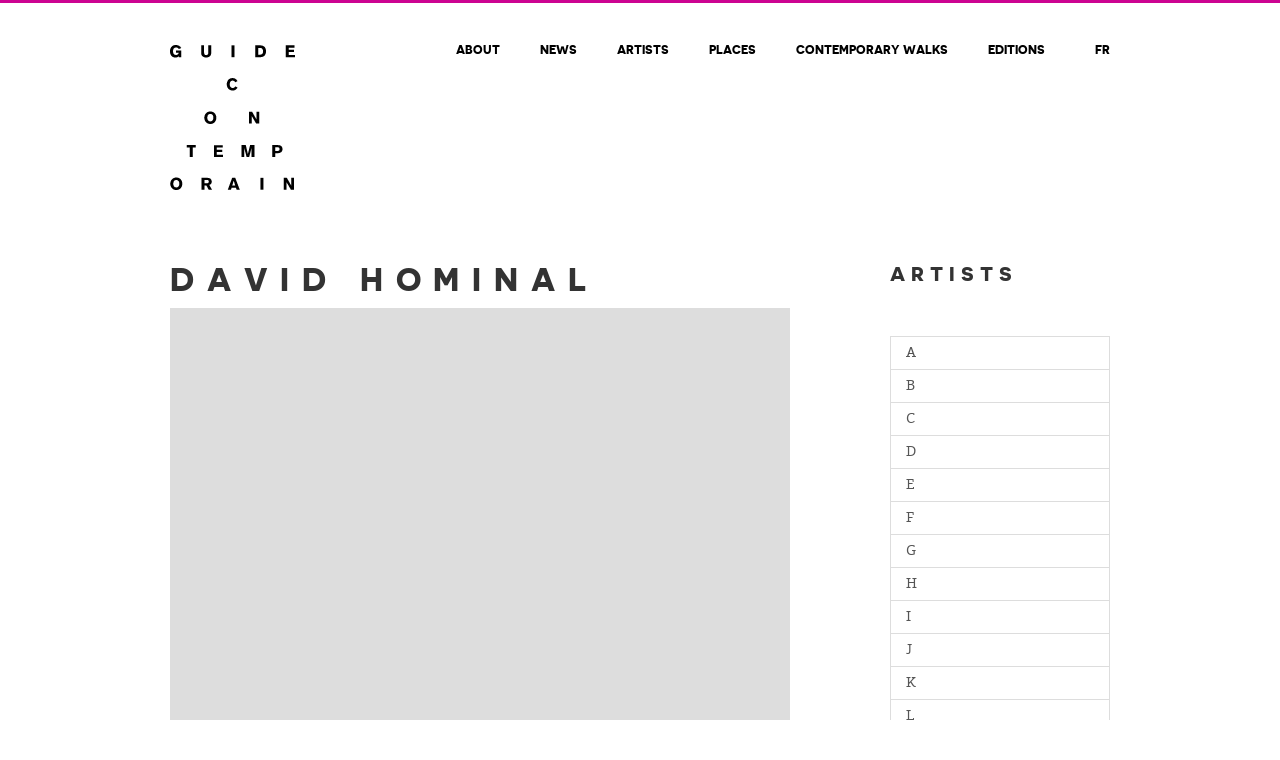

--- FILE ---
content_type: text/html; charset=UTF-8
request_url: https://www.guide-contemporain.ch/en/artistes/david-hominal/
body_size: 22875
content:
<!DOCTYPE html>
<html>
<head>
		<meta charset="utf-8">
	<meta name="viewport" content="width=device-width, initial-scale=1.0, maximum-scale=1.0, user-scalable=no, minimal-ui" />
	<title>David Hominal | FLAC</title>
	<link rel="icon" type="image/png" href="https://www.guide-contemporain.ch/wp-content/themes/flac/images/favicon.png" />
	<meta name='robots' content='max-image-preview:large' />
<link rel="alternate" hreflang="en-us" href="https://www.guide-contemporain.ch/en/artistes/david-hominal/" />

<link rel="alternate" title="oEmbed (JSON)" type="application/json+oembed" href="https://www.guide-contemporain.ch/en/wp-json/oembed/1.0/embed?url=https%3A%2F%2Fwww.guide-contemporain.ch%2Fen%2Fartistes%2Fdavid-hominal%2F" />
<link rel="alternate" title="oEmbed (XML)" type="text/xml+oembed" href="https://www.guide-contemporain.ch/en/wp-json/oembed/1.0/embed?url=https%3A%2F%2Fwww.guide-contemporain.ch%2Fen%2Fartistes%2Fdavid-hominal%2F&#038;format=xml" />
		<!-- This site uses the Google Analytics by ExactMetrics plugin v8.11.1 - Using Analytics tracking - https://www.exactmetrics.com/ -->
		<!-- Note: ExactMetrics is not currently configured on this site. The site owner needs to authenticate with Google Analytics in the ExactMetrics settings panel. -->
					<!-- No tracking code set -->
				<!-- / Google Analytics by ExactMetrics -->
		<style id='wp-img-auto-sizes-contain-inline-css' type='text/css'>
img:is([sizes=auto i],[sizes^="auto," i]){contain-intrinsic-size:3000px 1500px}
/*# sourceURL=wp-img-auto-sizes-contain-inline-css */
</style>
<link rel='stylesheet' id='wp-block-library-css' href='https://www.guide-contemporain.ch/wp-includes/css/dist/block-library/style.min.css' type='text/css' media='all' />
<style id='global-styles-inline-css' type='text/css'>
:root{--wp--preset--aspect-ratio--square: 1;--wp--preset--aspect-ratio--4-3: 4/3;--wp--preset--aspect-ratio--3-4: 3/4;--wp--preset--aspect-ratio--3-2: 3/2;--wp--preset--aspect-ratio--2-3: 2/3;--wp--preset--aspect-ratio--16-9: 16/9;--wp--preset--aspect-ratio--9-16: 9/16;--wp--preset--color--black: #000000;--wp--preset--color--cyan-bluish-gray: #abb8c3;--wp--preset--color--white: #ffffff;--wp--preset--color--pale-pink: #f78da7;--wp--preset--color--vivid-red: #cf2e2e;--wp--preset--color--luminous-vivid-orange: #ff6900;--wp--preset--color--luminous-vivid-amber: #fcb900;--wp--preset--color--light-green-cyan: #7bdcb5;--wp--preset--color--vivid-green-cyan: #00d084;--wp--preset--color--pale-cyan-blue: #8ed1fc;--wp--preset--color--vivid-cyan-blue: #0693e3;--wp--preset--color--vivid-purple: #9b51e0;--wp--preset--gradient--vivid-cyan-blue-to-vivid-purple: linear-gradient(135deg,rgb(6,147,227) 0%,rgb(155,81,224) 100%);--wp--preset--gradient--light-green-cyan-to-vivid-green-cyan: linear-gradient(135deg,rgb(122,220,180) 0%,rgb(0,208,130) 100%);--wp--preset--gradient--luminous-vivid-amber-to-luminous-vivid-orange: linear-gradient(135deg,rgb(252,185,0) 0%,rgb(255,105,0) 100%);--wp--preset--gradient--luminous-vivid-orange-to-vivid-red: linear-gradient(135deg,rgb(255,105,0) 0%,rgb(207,46,46) 100%);--wp--preset--gradient--very-light-gray-to-cyan-bluish-gray: linear-gradient(135deg,rgb(238,238,238) 0%,rgb(169,184,195) 100%);--wp--preset--gradient--cool-to-warm-spectrum: linear-gradient(135deg,rgb(74,234,220) 0%,rgb(151,120,209) 20%,rgb(207,42,186) 40%,rgb(238,44,130) 60%,rgb(251,105,98) 80%,rgb(254,248,76) 100%);--wp--preset--gradient--blush-light-purple: linear-gradient(135deg,rgb(255,206,236) 0%,rgb(152,150,240) 100%);--wp--preset--gradient--blush-bordeaux: linear-gradient(135deg,rgb(254,205,165) 0%,rgb(254,45,45) 50%,rgb(107,0,62) 100%);--wp--preset--gradient--luminous-dusk: linear-gradient(135deg,rgb(255,203,112) 0%,rgb(199,81,192) 50%,rgb(65,88,208) 100%);--wp--preset--gradient--pale-ocean: linear-gradient(135deg,rgb(255,245,203) 0%,rgb(182,227,212) 50%,rgb(51,167,181) 100%);--wp--preset--gradient--electric-grass: linear-gradient(135deg,rgb(202,248,128) 0%,rgb(113,206,126) 100%);--wp--preset--gradient--midnight: linear-gradient(135deg,rgb(2,3,129) 0%,rgb(40,116,252) 100%);--wp--preset--font-size--small: 13px;--wp--preset--font-size--medium: 20px;--wp--preset--font-size--large: 36px;--wp--preset--font-size--x-large: 42px;--wp--preset--spacing--20: 0.44rem;--wp--preset--spacing--30: 0.67rem;--wp--preset--spacing--40: 1rem;--wp--preset--spacing--50: 1.5rem;--wp--preset--spacing--60: 2.25rem;--wp--preset--spacing--70: 3.38rem;--wp--preset--spacing--80: 5.06rem;--wp--preset--shadow--natural: 6px 6px 9px rgba(0, 0, 0, 0.2);--wp--preset--shadow--deep: 12px 12px 50px rgba(0, 0, 0, 0.4);--wp--preset--shadow--sharp: 6px 6px 0px rgba(0, 0, 0, 0.2);--wp--preset--shadow--outlined: 6px 6px 0px -3px rgb(255, 255, 255), 6px 6px rgb(0, 0, 0);--wp--preset--shadow--crisp: 6px 6px 0px rgb(0, 0, 0);}:where(.is-layout-flex){gap: 0.5em;}:where(.is-layout-grid){gap: 0.5em;}body .is-layout-flex{display: flex;}.is-layout-flex{flex-wrap: wrap;align-items: center;}.is-layout-flex > :is(*, div){margin: 0;}body .is-layout-grid{display: grid;}.is-layout-grid > :is(*, div){margin: 0;}:where(.wp-block-columns.is-layout-flex){gap: 2em;}:where(.wp-block-columns.is-layout-grid){gap: 2em;}:where(.wp-block-post-template.is-layout-flex){gap: 1.25em;}:where(.wp-block-post-template.is-layout-grid){gap: 1.25em;}.has-black-color{color: var(--wp--preset--color--black) !important;}.has-cyan-bluish-gray-color{color: var(--wp--preset--color--cyan-bluish-gray) !important;}.has-white-color{color: var(--wp--preset--color--white) !important;}.has-pale-pink-color{color: var(--wp--preset--color--pale-pink) !important;}.has-vivid-red-color{color: var(--wp--preset--color--vivid-red) !important;}.has-luminous-vivid-orange-color{color: var(--wp--preset--color--luminous-vivid-orange) !important;}.has-luminous-vivid-amber-color{color: var(--wp--preset--color--luminous-vivid-amber) !important;}.has-light-green-cyan-color{color: var(--wp--preset--color--light-green-cyan) !important;}.has-vivid-green-cyan-color{color: var(--wp--preset--color--vivid-green-cyan) !important;}.has-pale-cyan-blue-color{color: var(--wp--preset--color--pale-cyan-blue) !important;}.has-vivid-cyan-blue-color{color: var(--wp--preset--color--vivid-cyan-blue) !important;}.has-vivid-purple-color{color: var(--wp--preset--color--vivid-purple) !important;}.has-black-background-color{background-color: var(--wp--preset--color--black) !important;}.has-cyan-bluish-gray-background-color{background-color: var(--wp--preset--color--cyan-bluish-gray) !important;}.has-white-background-color{background-color: var(--wp--preset--color--white) !important;}.has-pale-pink-background-color{background-color: var(--wp--preset--color--pale-pink) !important;}.has-vivid-red-background-color{background-color: var(--wp--preset--color--vivid-red) !important;}.has-luminous-vivid-orange-background-color{background-color: var(--wp--preset--color--luminous-vivid-orange) !important;}.has-luminous-vivid-amber-background-color{background-color: var(--wp--preset--color--luminous-vivid-amber) !important;}.has-light-green-cyan-background-color{background-color: var(--wp--preset--color--light-green-cyan) !important;}.has-vivid-green-cyan-background-color{background-color: var(--wp--preset--color--vivid-green-cyan) !important;}.has-pale-cyan-blue-background-color{background-color: var(--wp--preset--color--pale-cyan-blue) !important;}.has-vivid-cyan-blue-background-color{background-color: var(--wp--preset--color--vivid-cyan-blue) !important;}.has-vivid-purple-background-color{background-color: var(--wp--preset--color--vivid-purple) !important;}.has-black-border-color{border-color: var(--wp--preset--color--black) !important;}.has-cyan-bluish-gray-border-color{border-color: var(--wp--preset--color--cyan-bluish-gray) !important;}.has-white-border-color{border-color: var(--wp--preset--color--white) !important;}.has-pale-pink-border-color{border-color: var(--wp--preset--color--pale-pink) !important;}.has-vivid-red-border-color{border-color: var(--wp--preset--color--vivid-red) !important;}.has-luminous-vivid-orange-border-color{border-color: var(--wp--preset--color--luminous-vivid-orange) !important;}.has-luminous-vivid-amber-border-color{border-color: var(--wp--preset--color--luminous-vivid-amber) !important;}.has-light-green-cyan-border-color{border-color: var(--wp--preset--color--light-green-cyan) !important;}.has-vivid-green-cyan-border-color{border-color: var(--wp--preset--color--vivid-green-cyan) !important;}.has-pale-cyan-blue-border-color{border-color: var(--wp--preset--color--pale-cyan-blue) !important;}.has-vivid-cyan-blue-border-color{border-color: var(--wp--preset--color--vivid-cyan-blue) !important;}.has-vivid-purple-border-color{border-color: var(--wp--preset--color--vivid-purple) !important;}.has-vivid-cyan-blue-to-vivid-purple-gradient-background{background: var(--wp--preset--gradient--vivid-cyan-blue-to-vivid-purple) !important;}.has-light-green-cyan-to-vivid-green-cyan-gradient-background{background: var(--wp--preset--gradient--light-green-cyan-to-vivid-green-cyan) !important;}.has-luminous-vivid-amber-to-luminous-vivid-orange-gradient-background{background: var(--wp--preset--gradient--luminous-vivid-amber-to-luminous-vivid-orange) !important;}.has-luminous-vivid-orange-to-vivid-red-gradient-background{background: var(--wp--preset--gradient--luminous-vivid-orange-to-vivid-red) !important;}.has-very-light-gray-to-cyan-bluish-gray-gradient-background{background: var(--wp--preset--gradient--very-light-gray-to-cyan-bluish-gray) !important;}.has-cool-to-warm-spectrum-gradient-background{background: var(--wp--preset--gradient--cool-to-warm-spectrum) !important;}.has-blush-light-purple-gradient-background{background: var(--wp--preset--gradient--blush-light-purple) !important;}.has-blush-bordeaux-gradient-background{background: var(--wp--preset--gradient--blush-bordeaux) !important;}.has-luminous-dusk-gradient-background{background: var(--wp--preset--gradient--luminous-dusk) !important;}.has-pale-ocean-gradient-background{background: var(--wp--preset--gradient--pale-ocean) !important;}.has-electric-grass-gradient-background{background: var(--wp--preset--gradient--electric-grass) !important;}.has-midnight-gradient-background{background: var(--wp--preset--gradient--midnight) !important;}.has-small-font-size{font-size: var(--wp--preset--font-size--small) !important;}.has-medium-font-size{font-size: var(--wp--preset--font-size--medium) !important;}.has-large-font-size{font-size: var(--wp--preset--font-size--large) !important;}.has-x-large-font-size{font-size: var(--wp--preset--font-size--x-large) !important;}
/*# sourceURL=global-styles-inline-css */
</style>

<style id='classic-theme-styles-inline-css' type='text/css'>
/*! This file is auto-generated */
.wp-block-button__link{color:#fff;background-color:#32373c;border-radius:9999px;box-shadow:none;text-decoration:none;padding:calc(.667em + 2px) calc(1.333em + 2px);font-size:1.125em}.wp-block-file__button{background:#32373c;color:#fff;text-decoration:none}
/*# sourceURL=/wp-includes/css/classic-themes.min.css */
</style>
<link rel='stylesheet' id='cryptx-styles-css' href='https://www.guide-contemporain.ch/wp-content/plugins/cryptx/css/cryptx.css' type='text/css' media='all' />
<link rel='stylesheet' id='wpml-legacy-dropdown-0-css' href='https://www.guide-contemporain.ch/wp-content/plugins/sitepress-multilingual-cms/templates/language-switchers/legacy-dropdown/style.min.css' type='text/css' media='all' />
<style id='wpml-legacy-dropdown-0-inline-css' type='text/css'>
.wpml-ls-statics-shortcode_actions{background-color:#eeeeee;}.wpml-ls-statics-shortcode_actions, .wpml-ls-statics-shortcode_actions .wpml-ls-sub-menu, .wpml-ls-statics-shortcode_actions a {border-color:#cdcdcd;}.wpml-ls-statics-shortcode_actions a, .wpml-ls-statics-shortcode_actions .wpml-ls-sub-menu a, .wpml-ls-statics-shortcode_actions .wpml-ls-sub-menu a:link, .wpml-ls-statics-shortcode_actions li:not(.wpml-ls-current-language) .wpml-ls-link, .wpml-ls-statics-shortcode_actions li:not(.wpml-ls-current-language) .wpml-ls-link:link {color:#444444;background-color:#ffffff;}.wpml-ls-statics-shortcode_actions .wpml-ls-sub-menu a:hover,.wpml-ls-statics-shortcode_actions .wpml-ls-sub-menu a:focus, .wpml-ls-statics-shortcode_actions .wpml-ls-sub-menu a:link:hover, .wpml-ls-statics-shortcode_actions .wpml-ls-sub-menu a:link:focus {color:#000000;background-color:#eeeeee;}.wpml-ls-statics-shortcode_actions .wpml-ls-current-language > a {color:#444444;background-color:#ffffff;}.wpml-ls-statics-shortcode_actions .wpml-ls-current-language:hover>a, .wpml-ls-statics-shortcode_actions .wpml-ls-current-language>a:focus {color:#000000;background-color:#eeeeee;}
/*# sourceURL=wpml-legacy-dropdown-0-inline-css */
</style>
<link rel='stylesheet' id='bootstrap-css' href='https://www.guide-contemporain.ch/wp-content/themes/flac/css/bootstrap/bootstrap.css' type='text/css' media='all' />
<link rel='stylesheet' id='mmenu-css' href='https://www.guide-contemporain.ch/wp-content/themes/flac/css/jquery.mmenu.all.css' type='text/css' media='all' />
<link rel='stylesheet' id='mmenu-override-css' href='https://www.guide-contemporain.ch/wp-content/themes/flac/css/jquery.mmenu.all.override.css' type='text/css' media='all' />
<link rel='stylesheet' id='wp-gallery-css' href='https://www.guide-contemporain.ch/wp-content/themes/flac/css/wp-gallery.css' type='text/css' media='all' />
<link rel='stylesheet' id='slick-css' href='https://www.guide-contemporain.ch/wp-content/themes/flac/css/slick.css' type='text/css' media='all' />
<link rel='stylesheet' id='slick-theme-css' href='https://www.guide-contemporain.ch/wp-content/themes/flac/css/slick-theme.css' type='text/css' media='all' />
<link rel='stylesheet' id='font-awesome-css' href='https://www.guide-contemporain.ch/wp-content/themes/flac/css/font-awesome.min.css' type='text/css' media='all' />
<link rel='stylesheet' id='style-css' href='https://www.guide-contemporain.ch/wp-content/themes/flac/style.css' type='text/css' media='all' />






<link rel="https://api.w.org/" href="https://www.guide-contemporain.ch/en/wp-json/" /><meta name="generator" content="WPML ver:4.8.6 stt:1,4;" />

	<style type="text/css">
			</style>
	<!-- SEO meta tags powered by SmartCrawl https://wpmudev.com/project/smartcrawl-wordpress-seo/ -->
<link rel="canonical" href="https://www.guide-contemporain.ch/en/artistes/david-hominal/" />
<script type="application/ld+json">{"@context":"https:\/\/schema.org","@graph":[{"@type":"Organization","@id":"https:\/\/www.guide-contemporain.ch\/#schema-publishing-organization","url":"https:\/\/www.guide-contemporain.ch","name":"FLAC"},{"@type":"WebSite","@id":"https:\/\/www.guide-contemporain.ch\/#schema-website","url":"https:\/\/www.guide-contemporain.ch","name":"FLAC","encoding":"UTF-8","potentialAction":{"@type":"SearchAction","target":"https:\/\/www.guide-contemporain.ch\/en\/search\/{search_term_string}\/","query-input":"required name=search_term_string"}},{"@type":"BreadcrumbList","@id":"https:\/\/www.guide-contemporain.ch\/en\/artistes\/david-hominal\/?page&artistes=david-hominal&post_type=artistes&name=david-hominal\/#breadcrumb","itemListElement":[{"@type":"ListItem","position":1,"name":"Home","item":"https:\/\/www.guide-contemporain.ch"},{"@type":"ListItem","position":2,"name":"Artistes","item":"https:\/\/www.guide-contemporain.ch\/en\/artistes\/"},{"@type":"ListItem","position":3,"name":"David Hominal"}]},{"@type":"Person","@id":"https:\/\/www.guide-contemporain.ch\/en\/author\/alain\/#schema-author","name":"Alain Weber","url":"https:\/\/www.guide-contemporain.ch\/en\/author\/alain\/"},{"@type":"WebPage","@id":"https:\/\/www.guide-contemporain.ch\/en\/artistes\/david-hominal\/#schema-webpage","isPartOf":{"@id":"https:\/\/www.guide-contemporain.ch\/#schema-website"},"publisher":{"@id":"https:\/\/www.guide-contemporain.ch\/#schema-publishing-organization"},"url":"https:\/\/www.guide-contemporain.ch\/en\/artistes\/david-hominal\/"},{"@type":"Article","mainEntityOfPage":{"@id":"https:\/\/www.guide-contemporain.ch\/en\/artistes\/david-hominal\/#schema-webpage"},"author":{"@id":"https:\/\/www.guide-contemporain.ch\/en\/author\/alain\/#schema-author"},"publisher":{"@id":"https:\/\/www.guide-contemporain.ch\/#schema-publishing-organization"},"dateModified":"2016-11-03T14:20:02","datePublished":"2012-08-23T10:34:20","headline":"David Hominal | FLAC","description":"","name":"David Hominal"}]}</script>
<!-- /SEO -->
<noscript><style id="rocket-lazyload-nojs-css">.rll-youtube-player, [data-lazy-src]{display:none !important;}</style></noscript></head>
<body data-rsssl=1 class="wp-singular artistes-template-default single single-artistes postid-2109 wp-theme-flac">
	<div class="wrapper">
		<div class="header-mobile visible-xs hidden-print">
			<div style="display:table;width:100%;">
				<div style="display:table-cell">
					<a class="logo-mobile" href="https://www.guide-contemporain.ch/en/">
						<img clas="img-responsive" src="data:image/svg+xml,%3Csvg%20xmlns='http://www.w3.org/2000/svg'%20viewBox='0%200%2050%200'%3E%3C/svg%3E" alt="Logo" width="50" data-lazy-src="https://www.guide-contemporain.ch/wp-content/themes/flac/images/logo.svg" /><noscript><img clas="img-responsive" src="https://www.guide-contemporain.ch/wp-content/themes/flac/images/logo.svg" alt="Logo" width="50" /></noscript>
					</a>
				</div>
				<div style="display:table-cell;text-align:right;vertical-align: middle;">
					<a id="hamburger" href="#menu-mobile">
						<span class="top-bar"></span>
						<span class="middle-bar"></span>
						<span class="bottom-bar"></span>
					</a>
				</div>
			</div>	
		</div>
		<header class="hidden-xs">
			<div class="container">
				<div class="row">
					<div class="col-xs-12 col-sm-12 col-md-12 col-lg-12">
						<a href="https://www.guide-contemporain.ch/en/" class="logo"><img alt="" src="data:image/svg+xml,%3Csvg%20xmlns='http://www.w3.org/2000/svg'%20viewBox='0%200%200%200'%3E%3C/svg%3E" data-lazy-src="https://www.guide-contemporain.ch/wp-content/themes/flac/images/logo.svg" /><noscript><img alt="" src="https://www.guide-contemporain.ch/wp-content/themes/flac/images/logo.svg" /></noscript></a>
						<ul class="menu">
							<li id="menu-item-9694" class="menu-item menu-item-type-post_type menu-item-object-page menu-item-9694"><a href="https://www.guide-contemporain.ch/en/fondation/">About</a></li>
<li id="menu-item-9695" class="menu-item menu-item-type-post_type menu-item-object-page menu-item-9695"><a href="https://www.guide-contemporain.ch/en/news/">News</a></li>
<li id="menu-item-9696" class="menu-item menu-item-type-post_type menu-item-object-page menu-item-9696"><a href="https://www.guide-contemporain.ch/en/artists/">Artists</a></li>
<li id="menu-item-9697" class="menu-item menu-item-type-post_type menu-item-object-page menu-item-9697"><a href="https://www.guide-contemporain.ch/en/places/">Places</a></li>
<li id="menu-item-9698" class="menu-item menu-item-type-post_type menu-item-object-page menu-item-9698"><a href="https://www.guide-contemporain.ch/en/contemporary-walks/">Contemporary walks</a></li>
<li id="menu-item-9699" class="menu-item menu-item-type-post_type menu-item-object-page menu-item-9699"><a href="https://www.guide-contemporain.ch/en/editions/">Editions</a></li>
							<li id="lang"><a href="https://www.guide-contemporain.ch/"><span>fr</span></a></li>
						</ul>
					</div>
				</div>
			</div>
		</header>		<div class="container margin-top">
			<div class="row">
				<div class="col-xs-12 col-sm-12 col-md-8 col-lg-8">
					
					<h1 class="uppercase">David Hominal</h1>
					<div class="the_content">						<img alt="" src="data:image/svg+xml,%3Csvg%20xmlns='http://www.w3.org/2000/svg'%20viewBox='0%200%200%200'%3E%3C/svg%3E" data-lazy-src="https://www.guide-contemporain.ch/wp-content/themes/flac/images/placeholder-760-600.png" /><noscript><img alt="" src="https://www.guide-contemporain.ch/wp-content/themes/flac/images/placeholder-760-600.png" /></noscript>
													<div class="row">
								<div class="col-xs-12 col-sm-6 col-md-6 col-lg-6"><p>Painting, mixed media <br /></p></div>
								<div class="col-xs-12 col-sm-6 col-md-6 col-lg-6"><p class="align-right"><a class="website" target="_blank" href="">Website</a></p></div>
							</div>						 													<div class="agenda_listing margin-top">
								<h3 class="uppercase">Artist’s planning</h3>								    <div class="post_block">
								    	<div class="row">
								    		<div class="col-xs-12 col-sm-3 col-md-3 col-lg-3"><a href="https://www.guide-contemporain.ch/en/evenements/david-hominal-ferme-asile/"><img alt="" src="data:image/svg+xml,%3Csvg%20xmlns='http://www.w3.org/2000/svg'%20viewBox='0%200%200%200'%3E%3C/svg%3E" data-lazy-src="https://www.guide-contemporain.ch/wp-content/uploads/2025/05/Capture-decran-2025-05-30-a-12.01.25-760x760.png" /><noscript><img alt="" src="https://www.guide-contemporain.ch/wp-content/uploads/2025/05/Capture-decran-2025-05-30-a-12.01.25-760x760.png" /></noscript></a></div>
								    		<div class="col-xs-12 col-sm-7 col-md-7 col-lg-7">
								    			<p class="date">To 8 June 2025 From 27 July 2025								    			</p> 
								    			<h2 class="uppercase">David Hominal @ Ferme Asile</h2>								    			    <span class="lieux">Space(s):<span>Ferme-Asile</span>								    			    </span>								    			    <span class="artistes">Artist(s): 								 				    				<a href="https://www.guide-contemporain.ch/en/artistes/david-hominal/">David Hominal</a>
								 				    											    			    </span>								    		</div>
								    		<div class="col-xs-12 col-sm-2 col-md-2 col-lg-2">
								    			<a href="https://www.guide-contemporain.ch/en/evenements/david-hominal-ferme-asile/" class="more pull-right">
								    			    <img class="more_icon" alt="" src="data:image/svg+xml,%3Csvg%20xmlns='http://www.w3.org/2000/svg'%20viewBox='0%200%200%200'%3E%3C/svg%3E" data-lazy-src="https://www.guide-contemporain.ch/wp-content/themes/flac/images/more_b.svg" /><noscript><img class="more_icon" alt="" src="https://www.guide-contemporain.ch/wp-content/themes/flac/images/more_b.svg" /></noscript>
								    			</a>
								    		</div>
								    	</div>
								    </div>								    <div class="post_block">
								    	<div class="row">
								    		<div class="col-xs-12 col-sm-3 col-md-3 col-lg-3"><a href="https://www.guide-contemporain.ch/en/evenements/6815/"><img alt="" src="data:image/svg+xml,%3Csvg%20xmlns='http://www.w3.org/2000/svg'%20viewBox='0%200%200%200'%3E%3C/svg%3E" data-lazy-src="https://www.guide-contemporain.ch/wp-content/uploads/2015/03/ECAL_copie.jpg" /><noscript><img alt="" src="https://www.guide-contemporain.ch/wp-content/uploads/2015/03/ECAL_copie.jpg" /></noscript></a></div>
								    		<div class="col-xs-12 col-sm-7 col-md-7 col-lg-7">
								    			<p class="date">To 27 March 2015 From 31 May 2015								    			</p> 
								    			<h2 class="uppercase"> David Hominal, Karim Noureldin, Olivier Saudan @ Musée Jenisch, Vevey</h2>								    			    <span class="lieux">Space(s):<a href="https://www.guide-contemporain.ch/en/lieux/musee-jenish/">Musée Jenish</a>								    			    </span>								    			    <span class="artistes">Artist(s): <span>Alex Hanimann</span>, <span>Constance Guisset</span>, 								 				    				<a href="https://www.guide-contemporain.ch/en/artistes/david-hominal/">David Hominal</a>
								 				    			, 								 				    				<a href="https://www.guide-contemporain.ch/en/artistes/fabrice-gygi/">Fabrice Gygi</a>
								 				    			, <span>Helen Marten</span>, <span>John M Armleder</span>, 								 				    				<a href="https://www.guide-contemporain.ch/en/artistes/karim-noureldin/">Karim Noureldin</a>
								 				    			, 								 				    				<a href="https://www.guide-contemporain.ch/en/artistes/mai-thu-perret/">Mai-Thu Perret</a>
								 				    			, 								 				    				<a href="https://www.guide-contemporain.ch/en/artistes/olivier-saudan/">Olivier Saudan</a>
								 				    			, <span>Pierre Charpin</span>								    			    </span>								    		</div>
								    		<div class="col-xs-12 col-sm-2 col-md-2 col-lg-2">
								    			<a href="https://www.guide-contemporain.ch/en/evenements/6815/" class="more pull-right">
								    			    <img class="more_icon" alt="" src="data:image/svg+xml,%3Csvg%20xmlns='http://www.w3.org/2000/svg'%20viewBox='0%200%200%200'%3E%3C/svg%3E" data-lazy-src="https://www.guide-contemporain.ch/wp-content/themes/flac/images/more_b.svg" /><noscript><img class="more_icon" alt="" src="https://www.guide-contemporain.ch/wp-content/themes/flac/images/more_b.svg" /></noscript>
								    			</a>
								    		</div>
								    	</div>
								    </div>								    <div class="post_block">
								    	<div class="row">
								    		<div class="col-xs-12 col-sm-3 col-md-3 col-lg-3"><a href="https://www.guide-contemporain.ch/en/evenements/sylvain-croci-torti-andreas-hochuli-swiss-institute-new-york/"><img alt="" src="data:image/svg+xml,%3Csvg%20xmlns='http://www.w3.org/2000/svg'%20viewBox='0%200%200%200'%3E%3C/svg%3E" data-lazy-src="https://www.guide-contemporain.ch/wp-content/uploads/2015/03/Work-Hard.jpeg" /><noscript><img alt="" src="https://www.guide-contemporain.ch/wp-content/uploads/2015/03/Work-Hard.jpeg" /></noscript></a></div>
								    		<div class="col-xs-12 col-sm-7 col-md-7 col-lg-7">
								    			<p class="date">To 4 March 2015 From 24 May 2015								    			</p> 
								    			<h2 class="uppercase">Sylvain Croci-Torti & Andreas Hochuli @ Swiss Institute, New York</h2>								    			    <span class="artistes">Artist(s): <span>Andreas Hochuli</span>, <span>Bernhard Luginbühl</span>, 								 				    				<a href="https://www.guide-contemporain.ch/en/artistes/claudia-comte/">Claudia Comte</a>
								 				    			, <span>Daniel Spoerri</span>, 								 				    				<a href="https://www.guide-contemporain.ch/en/artistes/david-hominal/">David Hominal</a>
								 				    			, 								 				    				<a href="https://www.guide-contemporain.ch/en/artistes/denis-savary/">Denis Savary</a>
								 				    			, <span>Edmond Bille</span>, <span>Fabian Marti</span>, 								 				    				<a href="https://www.guide-contemporain.ch/en/artistes/fabrice-gygi/">Fabrice Gygi</a>
								 				    			, <span>Frédéric Gabioud</span>, <span>Jean Tinguely</span>, 								 				    				<a href="https://www.guide-contemporain.ch/en/artistes/latifa-echakhch/">Latifa Echakhch</a>
								 				    			, <span>Luciano Castelli</span>, 								 				    				<a href="https://www.guide-contemporain.ch/en/artistes/mai-thu-perret/">Mai-Thu Perret</a>
								 				    			, <span>Marguerite Burnat-Provins</span>, <span>Mathis Gasser</span>, <span>Méret Oppenheim</span>, <span>Simon Paccaud</span>, 								 				    				<a href="https://www.guide-contemporain.ch/en/artistes/sylvain-croci-torti/">Sylvain Croci-Torti</a>
								 				    			, <span>Trix and Robert Haussmann</span>, <span>Ugo Rondinone</span>, <span>Urs Lüthi</span>, <span>Vittorio Brodmann</span>								    			    </span>								    		</div>
								    		<div class="col-xs-12 col-sm-2 col-md-2 col-lg-2">
								    			<a href="https://www.guide-contemporain.ch/en/evenements/sylvain-croci-torti-andreas-hochuli-swiss-institute-new-york/" class="more pull-right">
								    			    <img class="more_icon" alt="" src="data:image/svg+xml,%3Csvg%20xmlns='http://www.w3.org/2000/svg'%20viewBox='0%200%200%200'%3E%3C/svg%3E" data-lazy-src="https://www.guide-contemporain.ch/wp-content/themes/flac/images/more_b.svg" /><noscript><img class="more_icon" alt="" src="https://www.guide-contemporain.ch/wp-content/themes/flac/images/more_b.svg" /></noscript>
								    			</a>
								    		</div>
								    	</div>
								    </div>								    <div class="post_block">
								    	<div class="row">
								    		<div class="col-xs-12 col-sm-3 col-md-3 col-lg-3"><a href="https://www.guide-contemporain.ch/en/evenements/5610/"><img alt="" src="data:image/svg+xml,%3Csvg%20xmlns='http://www.w3.org/2000/svg'%20viewBox='0%200%200%200'%3E%3C/svg%3E" data-lazy-src="https://www.guide-contemporain.ch/wp-content/uploads/2013/12/anisotropy.jpg" /><noscript><img alt="" src="https://www.guide-contemporain.ch/wp-content/uploads/2013/12/anisotropy.jpg" /></noscript></a></div>
								    		<div class="col-xs-12 col-sm-7 col-md-7 col-lg-7">
								    			<p class="date">To 30 January 2014 From 2 February 2014								    			</p> 
								    			<h2 class="uppercase">Philippe Decrauzat et David Hominal @ Palexpo, Genève</h2>								    			    <span class="lieux">Space(s):<span>Palexpo</span>								    			    </span>								    			    <span class="artistes">Artist(s): <span>Adrien Missika</span>, 								 				    				<a href="https://www.guide-contemporain.ch/en/artistes/david-hominal/">David Hominal</a>
								 				    			, <span>David Maljkovic</span>, <span>Fabian Marti</span>, <span>Izet Sheshivari</span>, <span>Jonathan Monk</span>, <span>Laurie Vannaz</span>, <span>Oriol Vilanova</span>, 								 				    				<a href="https://www.guide-contemporain.ch/en/artistes/philippe-decrauzat/">Philippe Decrauzat</a>
								 				    			, <span>Valentin Carron</span>								    			    </span>								    		</div>
								    		<div class="col-xs-12 col-sm-2 col-md-2 col-lg-2">
								    			<a href="https://www.guide-contemporain.ch/en/evenements/5610/" class="more pull-right">
								    			    <img class="more_icon" alt="" src="data:image/svg+xml,%3Csvg%20xmlns='http://www.w3.org/2000/svg'%20viewBox='0%200%200%200'%3E%3C/svg%3E" data-lazy-src="https://www.guide-contemporain.ch/wp-content/themes/flac/images/more_b.svg" /><noscript><img class="more_icon" alt="" src="https://www.guide-contemporain.ch/wp-content/themes/flac/images/more_b.svg" /></noscript>
								    			</a>
								    		</div>
								    	</div>
								    </div>								    <div class="post_block">
								    	<div class="row">
								    		<div class="col-xs-12 col-sm-3 col-md-3 col-lg-3"><a href="https://www.guide-contemporain.ch/en/evenements/david-hominal-centre-dedition-contemporainegeneve/"><img alt="" src="data:image/svg+xml,%3Csvg%20xmlns='http://www.w3.org/2000/svg'%20viewBox='0%200%200%200'%3E%3C/svg%3E" data-lazy-src="https://www.guide-contemporain.ch/wp-content/uploads/2013/06/hominaleditionw-760x528.jpg" /><noscript><img alt="" src="https://www.guide-contemporain.ch/wp-content/uploads/2013/06/hominaleditionw-760x528.jpg" /></noscript></a></div>
								    		<div class="col-xs-12 col-sm-7 col-md-7 col-lg-7">
								    			<p class="date">To 7 June 2013 From 19 October 2013								    			</p> 
								    			<h2 class="uppercase">David Hominal @ Centre d'édition contemporaine,Genève</h2>								    			    <span class="lieux">Space(s):<a href="https://www.guide-contemporain.ch/en/lieux/centre-dedition-contemporaine/">Centre d'édition contemporaine</a>								    			    </span>								    			    <span class="artistes">Artist(s): 								 				    				<a href="https://www.guide-contemporain.ch/en/artistes/david-hominal/">David Hominal</a>
								 				    											    			    </span>								    		</div>
								    		<div class="col-xs-12 col-sm-2 col-md-2 col-lg-2">
								    			<a href="https://www.guide-contemporain.ch/en/evenements/david-hominal-centre-dedition-contemporainegeneve/" class="more pull-right">
								    			    <img class="more_icon" alt="" src="data:image/svg+xml,%3Csvg%20xmlns='http://www.w3.org/2000/svg'%20viewBox='0%200%200%200'%3E%3C/svg%3E" data-lazy-src="https://www.guide-contemporain.ch/wp-content/themes/flac/images/more_b.svg" /><noscript><img class="more_icon" alt="" src="https://www.guide-contemporain.ch/wp-content/themes/flac/images/more_b.svg" /></noscript>
								    			</a>
								    		</div>
								    	</div>
								    </div>								    <div class="post_block">
								    	<div class="row">
								    		<div class="col-xs-12 col-sm-3 col-md-3 col-lg-3"><a href="https://www.guide-contemporain.ch/en/evenements/carte-blanche-aux-laureats-d%c2%b9accrochage/"><img alt="" src="data:image/svg+xml,%3Csvg%20xmlns='http://www.w3.org/2000/svg'%20viewBox='0%200%200%200'%3E%3C/svg%3E" data-lazy-src="https://www.guide-contemporain.ch/wp-content/uploads/2012/10/carte-blanche-aux-lauréats-d¹Accrochage.jpg" /><noscript><img alt="" src="https://www.guide-contemporain.ch/wp-content/uploads/2012/10/carte-blanche-aux-lauréats-d¹Accrochage.jpg" /></noscript></a></div>
								    		<div class="col-xs-12 col-sm-7 col-md-7 col-lg-7">
								    			<p class="date">To 10 February 2012 From 6 May 2012								    			</p> 
								    			<h2 class="uppercase">Carte blanche aux lauréats d¹Accrochage</h2>								    			    <span class="lieux">Space(s):<span>MCBA</span>								    			    </span>								    			    <span class="artistes">Artist(s): 								 				    				<a href="https://www.guide-contemporain.ch/en/artistes/anne-julie-raccoursier/">Anne-Julie Raccoursier</a>
								 				    			, 								 				    				<a href="https://www.guide-contemporain.ch/en/artistes/bernard-voita/">Bernard Voïta</a>
								 				    			, 								 				    				<a href="https://www.guide-contemporain.ch/en/artistes/david-hominal/">David Hominal</a>
								 				    			, 								 				    				<a href="https://www.guide-contemporain.ch/en/artistes/elisabeth-llach/">Elisabeth Llach</a>
								 				    			, 								 				    				<a href="https://www.guide-contemporain.ch/en/artistes/jean-crotti/">Jean Crotti</a>
								 				    			, 								 				    				<a href="https://www.guide-contemporain.ch/en/artistes/luc-aubort/">Luc Aubort</a>
								 				    			, <span>Pauline Boudry/Renate Lorenz</span>, 								 				    				<a href="https://www.guide-contemporain.ch/en/artistes/robert-ireland/">Robert Ireland</a>
								 				    			, 								 				    				<a href="https://www.guide-contemporain.ch/en/artistes/yves-mettler/">Yves Mettler</a>
								 				    											    			    </span>								    		</div>
								    		<div class="col-xs-12 col-sm-2 col-md-2 col-lg-2">
								    			<a href="https://www.guide-contemporain.ch/en/evenements/carte-blanche-aux-laureats-d%c2%b9accrochage/" class="more pull-right">
								    			    <img class="more_icon" alt="" src="data:image/svg+xml,%3Csvg%20xmlns='http://www.w3.org/2000/svg'%20viewBox='0%200%200%200'%3E%3C/svg%3E" data-lazy-src="https://www.guide-contemporain.ch/wp-content/themes/flac/images/more_b.svg" /><noscript><img class="more_icon" alt="" src="https://www.guide-contemporain.ch/wp-content/themes/flac/images/more_b.svg" /></noscript>
								    			</a>
								    		</div>
								    	</div>
								    </div>								    <div class="post_block">
								    	<div class="row">
								    		<div class="col-xs-12 col-sm-3 col-md-3 col-lg-3"><a href="https://www.guide-contemporain.ch/en/evenements/david-hominal-musee-jenisch-vevey/"><img alt="" src="data:image/svg+xml,%3Csvg%20xmlns='http://www.w3.org/2000/svg'%20viewBox='0%200%200%200'%3E%3C/svg%3E" data-lazy-src="https://www.guide-contemporain.ch/wp-content/uploads/2016/04/Capture-d’écran-2016-04-25-à-09.25.37.png" /><noscript><img alt="" src="https://www.guide-contemporain.ch/wp-content/uploads/2016/04/Capture-d’écran-2016-04-25-à-09.25.37.png" /></noscript></a></div>
								    		<div class="col-xs-12 col-sm-7 col-md-7 col-lg-7">
								    			<p class="date">								    			</p> 
								    			<h2 class="uppercase">David Hominal @ Musée Jenisch, Vevey</h2>								    			    <span class="lieux">Space(s):<a href="https://www.guide-contemporain.ch/en/lieux/musee-jenish/">Musée Jenish</a>								    			    </span>								    			    <span class="artistes">Artist(s): 								 				    				<a href="https://www.guide-contemporain.ch/en/artistes/david-hominal/">David Hominal</a>
								 				    											    			    </span>								    		</div>
								    		<div class="col-xs-12 col-sm-2 col-md-2 col-lg-2">
								    			<a href="https://www.guide-contemporain.ch/en/evenements/david-hominal-musee-jenisch-vevey/" class="more pull-right">
								    			    <img class="more_icon" alt="" src="data:image/svg+xml,%3Csvg%20xmlns='http://www.w3.org/2000/svg'%20viewBox='0%200%200%200'%3E%3C/svg%3E" data-lazy-src="https://www.guide-contemporain.ch/wp-content/themes/flac/images/more_b.svg" /><noscript><img class="more_icon" alt="" src="https://www.guide-contemporain.ch/wp-content/themes/flac/images/more_b.svg" /></noscript>
								    			</a>
								    		</div>
								    	</div>
								    </div>							</div>					</div>
				</div>
				<div class="col-xs-12 col-sm-12 col-md-offset-1 col-md-3 col-lg-offset-1 col-lg-3">
					<div id="sidebar">		<div class="sidebar_block">
		    
		    <h3 class="uppercase">Artists</h3>
		    
		   	<div id="acc_menu">
		   	    <div class="panel list-group">		   	    			</div>			  				<a href="#" class="list-group-item uppercase" data-toggle="collapse" data-target="#acc_a" data-parent="#acc_menu">a</a>
			  				<div id="acc_a" class="sublinks collapse">		   	    			<a href="https://www.guide-contemporain.ch/en/artistes/anoush-abrar-2/" class="list-group-item small">Anoush Abrar</a>		   	    			<a href="https://www.guide-contemporain.ch/en/artistes/tonatiuh-ambrosetti/" class="list-group-item small">Tonatiuh Ambrosetti</a>		   	    			<a href="https://www.guide-contemporain.ch/en/artistes/yann-amstutz-2/" class="list-group-item small">Yann Amstutz</a>		   	    			<a href="https://www.guide-contemporain.ch/en/artistes/luc-andrie-2/" class="list-group-item small">Luc Andrie</a>		   	    			<a href="https://www.guide-contemporain.ch/en/artistes/emmanuelle-antille-2/" class="list-group-item small">Emmanuelle Antille</a>		   	    			<a href="https://www.guide-contemporain.ch/en/artistes/hayde-ardalan/" class="list-group-item small">Haydé Ardalan</a>		   	    			<a href="https://www.guide-contemporain.ch/en/artistes/guillaume-arlaud/" class="list-group-item small">Guillaume Arlaud</a>		   	    			<a href="https://www.guide-contemporain.ch/en/artistes/johnarmleder/" class="list-group-item small">John	Armleder</a>		   	    			<a href="https://www.guide-contemporain.ch/en/artistes/luc-aubort-2/" class="list-group-item small">Luc Aubort</a>		   	    			<a href="https://www.guide-contemporain.ch/en/artistes/claude-augsburger/" class="list-group-item small">Claude Augsburger</a>		   	    			</div>			  				<a href="#" class="list-group-item uppercase" data-toggle="collapse" data-target="#acc_b" data-parent="#acc_menu">b</a>
			  				<div id="acc_b" class="sublinks collapse">		   	    			<a href="https://www.guide-contemporain.ch/en/artistes/omar-ba/" class="list-group-item small">Omar Ba</a>		   	    			<a href="https://www.guide-contemporain.ch/en/artistes/florian-bach/" class="list-group-item small">Florian Bach</a>		   	    			<a href="https://www.guide-contemporain.ch/en/artistes/caroline-bachmann/" class="list-group-item small">Caroline Bachmann</a>		   	    			<a href="https://www.guide-contemporain.ch/en/artistes/jean-michel-baconnier-2/" class="list-group-item small">Jean-Michel Baconnier</a>		   	    			<a href="https://www.guide-contemporain.ch/en/artistes/claude-baechtold/" class="list-group-item small">Claude Baechtold</a>		   	    			<a href="https://www.guide-contemporain.ch/en/artistes/josse-bailly/" class="list-group-item small">Josse	 Bailly</a>		   	    			<a href="https://www.guide-contemporain.ch/en/artistes/stefan-banz-2/" class="list-group-item small">Stefan Banz</a>		   	    			<a href="https://www.guide-contemporain.ch/en/artistes/stephane-barbier-bouvet-2/" class="list-group-item small">Stephane Barbier Bouvet</a>		   	    			<a href="https://www.guide-contemporain.ch/en/artistes/leonore-baud-2/" class="list-group-item small">Leonore Baud</a>		   	    			<a href="https://www.guide-contemporain.ch/en/artistes/thomas-baud/" class="list-group-item small">Thomas Baud</a>		   	    			<a href="https://www.guide-contemporain.ch/en/artistes/francis-baudevin-2/" class="list-group-item small">Francis Baudevin</a>		   	    			<a href="https://www.guide-contemporain.ch/en/artistes/marcbauer/" class="list-group-item small">Marc	Bauer</a>		   	    			<a href="https://www.guide-contemporain.ch/en/artistes/pauline-beaudemont/" class="list-group-item small">Pauline Beaudemont</a>		   	    			<a href="https://www.guide-contemporain.ch/en/artistes/manon-bellet/" class="list-group-item small">Manon Bellet</a>		   	    			<a href="https://www.guide-contemporain.ch/en/artistes/mehdi-benkler/" class="list-group-item small">Mehdi Benkler</a>		   	    			<a href="https://www.guide-contemporain.ch/en/artistes/jacqueline-benz-2/" class="list-group-item small">Jacqueline Benz</a>		   	    			<a href="https://www.guide-contemporain.ch/en/artistes/flynn-maria-bergmann-2/" class="list-group-item small">Flynn Maria Bergmann</a>		   	    			<a href="https://www.guide-contemporain.ch/en/artistes/mathieu-bernard-raymond/" class="list-group-item small">Mathieu Bernard-Raymond</a>		   	    			<a href="https://www.guide-contemporain.ch/en/artistes/donatellabernardi/" class="list-group-item small">Donatella	Bernardi</a>		   	    			<a href="https://www.guide-contemporain.ch/en/artistes/pascal-berthoud/" class="list-group-item small">Pascal Berthoud</a>		   	    			<a href="https://www.guide-contemporain.ch/en/artistes/clelia-bettua/" class="list-group-item small">Clelia Bettua</a>		   	    			<a href="https://www.guide-contemporain.ch/en/artistes/ignazio-bettua-2/" class="list-group-item small">Ignazio Bettua</a>		   	    			<a href="https://www.guide-contemporain.ch/en/artistes/giacomo-bianchettti/" class="list-group-item small">Giacomo Bianchetti</a>		   	    			<a href="https://www.guide-contemporain.ch/en/artistes/alexandrebianchini/" class="list-group-item small">Alexandre	Bianchini</a>		   	    			<a href="https://www.guide-contemporain.ch/en/artistes/benoit-billotte/" class="list-group-item small">Benoît Billotte</a>		   	    			<a href="https://www.guide-contemporain.ch/en/artistes/vanessa-billy/" class="list-group-item small">Vanessa Billy</a>		   	    			<a href="https://www.guide-contemporain.ch/en/artistes/jean-paul-blais-2/" class="list-group-item small">Jean Paul Blais</a>		   	    			<a href="https://www.guide-contemporain.ch/en/artistes/anne-blanchet/" class="list-group-item small">Anne Blanchet</a>		   	    			<a href="https://www.guide-contemporain.ch/en/artistes/alan-bogana/" class="list-group-item small">Alan Bogana</a>		   	    			<a href="https://www.guide-contemporain.ch/en/artistes/christine-boillat/" class="list-group-item small">Christine Boillat</a>		   	    			<a href="https://www.guide-contemporain.ch/en/artistes/sylvie-boisseau-frank-westermeyer/" class="list-group-item small">Sylvie Boisseau & Frank Westermeyer</a>		   	    			<a href="https://www.guide-contemporain.ch/en/artistes/catherine-bolle/" class="list-group-item small">Catherine Bolle</a>		   	    			<a href="https://www.guide-contemporain.ch/en/artistes/hugo-bonamin-2/" class="list-group-item small">Hugo Bonamin</a>		   	    			<a href="https://www.guide-contemporain.ch/en/artistes/pierre-bonard-2/" class="list-group-item small">Pierre Bonard</a>		   	    			<a href="https://www.guide-contemporain.ch/en/artistes/maxime-bondu/" class="list-group-item small">Maxime Bondu</a>		   	    			<a href="https://www.guide-contemporain.ch/en/artistes/kim-seob-boninsegni/" class="list-group-item small">Kim Seob Boninsegni</a>		   	    			<a href="https://www.guide-contemporain.ch/en/artistes/jacques-a-bonnard/" class="list-group-item small">Jacques-A. Bonnard</a>		   	    			<a href="https://www.guide-contemporain.ch/en/artistes/thomas-bonny/" class="list-group-item small">Thomas Bonny</a>		   	    			<a href="https://www.guide-contemporain.ch/en/artistes/laurence-bonvin/" class="list-group-item small">Laurence Bonvin</a>		   	    			<a href="https://www.guide-contemporain.ch/en/artistes/michel-bonvin-2/" class="list-group-item small">Michel Bonvin</a>		   	    			<a href="https://www.guide-contemporain.ch/en/artistes/lorna-bornand-2/" class="list-group-item small">Lorna Bornand</a>		   	    			<a href="https://www.guide-contemporain.ch/en/artistes/clementine-bossard/" class="list-group-item small">Clementine Bossard</a>		   	    			<a href="https://www.guide-contemporain.ch/en/artistes/frederic-bott/" class="list-group-item small">Frederic Bott</a>		   	    			<a href="https://www.guide-contemporain.ch/en/artistes/joel-boucheteil/" class="list-group-item small">Joel Boucheteil</a>		   	    			<a href="https://www.guide-contemporain.ch/en/artistes/marie-boucheteil-2/" class="list-group-item small">Marie Boucheteil</a>		   	    			<a href="https://www.guide-contemporain.ch/en/artistes/estelle-bourdet/" class="list-group-item small">Estelle Bourdet</a>		   	    			<a href="https://www.guide-contemporain.ch/en/artistes/sophie-bouvier-auslander-2/" class="list-group-item small">Sophie Bouvier Ausländer</a>		   	    			<a href="https://www.guide-contemporain.ch/en/artistes/christian-bovey/" class="list-group-item small">Christian Bovey</a>		   	    			<a href="https://www.guide-contemporain.ch/en/artistes/sophie-brasey-2/" class="list-group-item small">Sophie Brasey</a>		   	    			<a href="https://www.guide-contemporain.ch/en/artistes/thomas-brasey/" class="list-group-item small">Thomas Brasey</a>		   	    			<a href="https://www.guide-contemporain.ch/en/artistes/cedric-bregnard/" class="list-group-item small">Cédric Bregnard</a>		   	    			<a href="https://www.guide-contemporain.ch/en/artistes/francoisebridel/" class="list-group-item small">Françoise Bridel</a>		   	    			<a href="https://www.guide-contemporain.ch/en/artistes/francois-burland-2/" class="list-group-item small">François Burland</a>		   	    			<a href="https://www.guide-contemporain.ch/en/artistes/celine-burnand/" class="list-group-item small">Céline Burnand</a>		   	    			<a href="https://www.guide-contemporain.ch/en/artistes/delphine-burtin/" class="list-group-item small">Delphine Burtin</a>		   	    			</div>			  				<a href="#" class="list-group-item uppercase" data-toggle="collapse" data-target="#acc_c" data-parent="#acc_menu">c</a>
			  				<div id="acc_c" class="sublinks collapse">		   	    			<a href="https://www.guide-contemporain.ch/en/artistes/serge-cantero-2/" class="list-group-item small">Serge Cantero</a>		   	    			<a href="https://www.guide-contemporain.ch/en/artistes/genevieve-capitanio/" class="list-group-item small">Geneviève Capitanio</a>		   	    			<a href="https://www.guide-contemporain.ch/en/artistes/barbara-cardinale/" class="list-group-item small">Barbara Cardinale</a>		   	    			<a href="https://www.guide-contemporain.ch/en/artistes/pauline-cazorla/" class="list-group-item small">Pauline Cazorla</a>		   	    			<a href="https://www.guide-contemporain.ch/en/artistes/freres-chapuisat/" class="list-group-item small">Freres Chapuisat</a>		   	    			<a href="https://www.guide-contemporain.ch/en/artistes/julian-charriere-2/" class="list-group-item small">Julian Charrière</a>		   	    			<a href="https://www.guide-contemporain.ch/en/artistes/jeremy-chevalier/" class="list-group-item small">Jeremy Chevalier</a>		   	    			<a href="https://www.guide-contemporain.ch/en/artistes/adrien-chevalley/" class="list-group-item small">Adrien Chevalley</a>		   	    			<a href="https://www.guide-contemporain.ch/en/artistes/albin-christen/" class="list-group-item small">Albin Christen</a>		   	    			<a href="https://www.guide-contemporain.ch/en/artistes/olivier-christinat-2/" class="list-group-item small">Olivier Christinat</a>		   	    			<a href="https://www.guide-contemporain.ch/en/artistes/nicolas-christol-2/" class="list-group-item small">Nicolas Christol</a>		   	    			<a href="https://www.guide-contemporain.ch/en/artistes/nicolas-cilins/" class="list-group-item small">Nicolas Cilins</a>		   	    			<a href="https://www.guide-contemporain.ch/en/artistes/fabien-clerc/" class="list-group-item small">Fabien Clerc</a>		   	    			<a href="https://www.guide-contemporain.ch/en/artistes/anaelle-clot/" class="list-group-item small">Anaëlle Clot</a>		   	    			<a href="https://www.guide-contemporain.ch/en/artistes/frederic-clot-2/" class="list-group-item small">Frederic Clot</a>		   	    			<a href="https://www.guide-contemporain.ch/en/artistes/delphine-coindet-2/" class="list-group-item small">Delphine Coindet</a>		   	    			<a href="https://www.guide-contemporain.ch/en/artistes/regis-colombo-2/" class="list-group-item small">Regis Colombo</a>		   	    			<a href="https://www.guide-contemporain.ch/en/artistes/claudia-comte/" class="list-group-item small">Claudia Comte</a>		   	    			<a href="https://www.guide-contemporain.ch/en/artistes/demian-conrad-2/" class="list-group-item small">Demian Conrad</a>		   	    			<a href="https://www.guide-contemporain.ch/en/artistes/frederic-cordier-2/" class="list-group-item small">Frederic Cordier</a>		   	    			<a href="https://www.guide-contemporain.ch/en/artistes/claude-cortinovis/" class="list-group-item small">Claude Cortinovis</a>		   	    			<a href="https://www.guide-contemporain.ch/en/artistes/geoffrey-cottenceau-romain-rousset-2/" class="list-group-item small">Geoffrey Cottenceau & Romain Rousset</a>		   	    			<a href="https://www.guide-contemporain.ch/en/artistes/sylvain-croci-torti-2/" class="list-group-item small">Sylvain Croci-Torti</a>		   	    			<a href="https://www.guide-contemporain.ch/en/artistes/jean-crotti-2/" class="list-group-item small">Jean Crotti</a>		   	    			<a href="https://www.guide-contemporain.ch/en/artistes/cuomo-iorio/" class="list-group-item small">Cuomo & Iorio</a>		   	    			<a href="https://www.guide-contemporain.ch/en/artistes/david-curchod-2/" class="list-group-item small">David Curchod</a>		   	    			</div>			  				<a href="#" class="list-group-item uppercase" data-toggle="collapse" data-target="#acc_d" data-parent="#acc_menu">d</a>
			  				<div id="acc_d" class="sublinks collapse">		   	    			<a href="https://www.guide-contemporain.ch/en/artistes/mathieu-dafflon/" class="list-group-item small">Mathieu Dafflon</a>		   	    			<a href="https://www.guide-contemporain.ch/en/artistes/stephane-dafflon-2/" class="list-group-item small">Stephane Dafflon</a>		   	    			<a href="https://www.guide-contemporain.ch/en/artistes/yvesdana/" class="list-group-item small">Yves	Dana</a>		   	    			<a href="https://www.guide-contemporain.ch/en/artistes/fabiana-de-barros/" class="list-group-item small">Fabiana de Barros</a>		   	    			<a href="https://www.guide-contemporain.ch/en/artistes/marc-de-bernardis/" class="list-group-item small">Marc De Bernardis</a>		   	    			<a href="https://www.guide-contemporain.ch/en/artistes/claire-de-quenetain/" class="list-group-item small">Claire De Quénetain</a>		   	    			<a href="https://www.guide-contemporain.ch/en/artistes/tamara-de-wehr-2/" class="list-group-item small">Tamara de Wehr</a>		   	    			<a href="https://www.guide-contemporain.ch/en/artistes/muriel-decaillet/" class="list-group-item small">Muriel Decaillet</a>		   	    			<a href="https://www.guide-contemporain.ch/en/artistes/rudydeceliere/" class="list-group-item small">Rudy	Deceliere</a>		   	    			<a href="https://www.guide-contemporain.ch/en/artistes/philippe-decrauzat-2/" class="list-group-item small">Philippe Decrauzat</a>		   	    			<a href="https://www.guide-contemporain.ch/en/artistes/silvie-defraoui-2/" class="list-group-item small">Silvie Defraoui</a>		   	    			<a href="https://www.guide-contemporain.ch/en/artistes/mario-del-curto/" class="list-group-item small">Mario Del Curto</a>		   	    			<a href="https://www.guide-contemporain.ch/en/artistes/gaspard-delachaux-2/" class="list-group-item small">Gaspard Delachaux</a>		   	    			<a href="https://www.guide-contemporain.ch/en/artistes/jonathan-delachaux/" class="list-group-item small">Jonathan Delachaux</a>		   	    			<a href="https://www.guide-contemporain.ch/en/artistes/nicolas-delaroche-2/" class="list-group-item small">Nicolas Delaroche</a>		   	    			<a href="https://www.guide-contemporain.ch/en/artistes/philippe-deleglise/" class="list-group-item small">Philippe Deleglise</a>		   	    			<a href="https://www.guide-contemporain.ch/en/artistes/henry-deletra/" class="list-group-item small">Henry Deletra</a>		   	    			<a href="https://www.guide-contemporain.ch/en/artistes/a-normal-working-day-delgadofuchszimoun/" class="list-group-item small">A Normal Working Day            Delgado/Fuchs/Zimoun</a>		   	    			<a href="https://www.guide-contemporain.ch/en/artistes/guillaumedenervaud/" class="list-group-item small">Guillaume	Denervaud</a>		   	    			<a href="https://www.guide-contemporain.ch/en/artistes/simon-deppierraz-2/" class="list-group-item small">Simon Deppierraz</a>		   	    			<a href="https://www.guide-contemporain.ch/en/artistes/stephane-devidal-2/" class="list-group-item small">Stephane Devidal</a>		   	    			<a href="https://www.guide-contemporain.ch/en/artistes/raquel-dias-2/" class="list-group-item small">Raquel Dias</a>		   	    			<a href="https://www.guide-contemporain.ch/en/artistes/emilie-ding/" class="list-group-item small">Emilie Ding</a>		   	    			<a href="https://www.guide-contemporain.ch/en/artistes/daniela-droz/" class="list-group-item small">Daniela Droz</a>		   	    			<a href="https://www.guide-contemporain.ch/en/artistes/jacques-duboux/" class="list-group-item small">Jacques Duboux</a>		   	    			<a href="https://www.guide-contemporain.ch/en/artistes/hadrien-dussoix/" class="list-group-item small">Hadrien Dussoix</a>		   	    			<a href="https://www.guide-contemporain.ch/en/artistes/yan-duyvendak/" class="list-group-item small">Yan Duyvendak</a>		   	    			</div>			  				<a href="#" class="list-group-item uppercase" data-toggle="collapse" data-target="#acc_e" data-parent="#acc_menu">e</a>
			  				<div id="acc_e" class="sublinks collapse">		   	    			<a href="https://www.guide-contemporain.ch/en/artistes/leonore-easton/" class="list-group-item small">Léonore Easton</a>		   	    			<a href="https://www.guide-contemporain.ch/en/artistes/latifa-echakhch/" class="list-group-item small">Latifa Echakhch</a>		   	    			<a href="https://www.guide-contemporain.ch/en/artistes/guillaumeehinger/" class="list-group-item small">Guillaume	Ehinger</a>		   	    			<a href="https://www.guide-contemporain.ch/en/artistes/ariane-epars/" class="list-group-item small">Ariane Epars</a>		   	    			<a href="https://www.guide-contemporain.ch/en/artistes/olivier-estoppey-2/" class="list-group-item small">Olivier Estoppey</a>		   	    			</div>			  				<a href="#" class="list-group-item uppercase" data-toggle="collapse" data-target="#acc_f" data-parent="#acc_menu">f</a>
			  				<div id="acc_f" class="sublinks collapse">		   	    			<a href="https://www.guide-contemporain.ch/en/artistes/leo-fabrizio-2/" class="list-group-item small">Leo Fabrizio</a>		   	    			<a href="https://www.guide-contemporain.ch/en/artistes/nicolas-faure/" class="list-group-item small">Nicolas Faure</a>		   	    			<a href="https://www.guide-contemporain.ch/en/artistes/genevievefavre-petroff/" class="list-group-item small">Genevieve	Favre Petroff</a>		   	    			<a href="https://www.guide-contemporain.ch/en/artistes/nicolas-fernandez/" class="list-group-item small">Nicolas Fernandez</a>		   	    			<a href="https://www.guide-contemporain.ch/en/artistes/julien-fischer/" class="list-group-item small">Julien Fischer</a>		   	    			<a href="https://www.guide-contemporain.ch/en/artistes/sylvie-fleury/" class="list-group-item small">Sylvie Fleury</a>		   	    			<a href="https://www.guide-contemporain.ch/en/artistes/joelle-flumet/" class="list-group-item small">Joelle Flumet</a>		   	    			<a href="https://www.guide-contemporain.ch/en/artistes/mathias-forbach-2/" class="list-group-item small">Mathias Forbach</a>		   	    			<a href="https://www.guide-contemporain.ch/en/artistes/karim-forlin/" class="list-group-item small">Karim Forlin</a>		   	    			<a href="https://www.guide-contemporain.ch/en/artistes/arthur-fouray/" class="list-group-item small">Arthur Fouray</a>		   	    			<a href="https://www.guide-contemporain.ch/en/artistes/daniel-frank-2/" class="list-group-item small">Daniel Frank</a>		   	    			<a href="https://www.guide-contemporain.ch/en/artistes/stephane-fretz/" class="list-group-item small">Stéphane Fretz</a>		   	    			<a href="https://www.guide-contemporain.ch/en/artistes/serge-fruehauf/" class="list-group-item small">Serge Fruehauf</a>		   	    			<a href="https://www.guide-contemporain.ch/en/artistes/christopher-fullemann/" class="list-group-item small">Christopher Füllemann</a>		   	    			<a href="https://www.guide-contemporain.ch/en/artistes/massimo-furlan-2/" class="list-group-item small">Massimo Furlan</a>		   	    			<a href="https://www.guide-contemporain.ch/en/artistes/gilles-furtwangler-2/" class="list-group-item small">Gilles Furtwängler</a>		   	    			</div>			  				<a href="#" class="list-group-item uppercase" data-toggle="collapse" data-target="#acc_g" data-parent="#acc_menu">g</a>
			  				<div id="acc_g" class="sublinks collapse">		   	    			<a href="https://www.guide-contemporain.ch/en/artistes/andrea-gabutti/" class="list-group-item small">Andrea Gabutti</a>		   	    			<a href="https://www.guide-contemporain.ch/en/artistes/bastien-gachet/" class="list-group-item small">Bastien Gachet</a>		   	    			<a href="https://www.guide-contemporain.ch/en/artistes/matthieu-gafsou-2/" class="list-group-item small">Matthieu Gafsou</a>		   	    			<a href="https://www.guide-contemporain.ch/en/artistes/david-gagnebin-de-bons-2/" class="list-group-item small">David Gagnebin-de Bons</a>		   	    			<a href="https://www.guide-contemporain.ch/en/artistes/elisegagnebin-de-bons/" class="list-group-item small">Elise	Gagnebin-de Bons</a>		   	    			<a href="https://www.guide-contemporain.ch/en/artistes/baptiste-gaillard/" class="list-group-item small">Baptiste Gaillard</a>		   	    			<a href="https://www.guide-contemporain.ch/en/artistes/bernard-garo/" class="list-group-item small">Bernard Garo</a>		   	    			<a href="https://www.guide-contemporain.ch/en/artistes/liliana-gassiot/" class="list-group-item small">Liliana Gassiot</a>		   	    			<a href="https://www.guide-contemporain.ch/en/artistes/vidya-gastaldon/" class="list-group-item small">Vidya Gastaldon</a>		   	    			<a href="https://www.guide-contemporain.ch/en/artistes/martin-gauthier/" class="list-group-item small">Martin Gauthier</a>		   	    			<a href="https://www.guide-contemporain.ch/en/artistes/nicolas-geiser/" class="list-group-item small">Nicolas Geiser</a>		   	    			<a href="https://www.guide-contemporain.ch/en/artistes/gilbert-gendre/" class="list-group-item small">Gilbert Gendre</a>		   	    			<a href="https://www.guide-contemporain.ch/en/artistes/mali-genest-2/" class="list-group-item small">Mali Genest</a>		   	    			<a href="https://www.guide-contemporain.ch/en/artistes/eliane-gervasoni-2/" class="list-group-item small">Eliane Gervasoni</a>		   	    			<a href="https://www.guide-contemporain.ch/en/artistes/jeremie-gindre/" class="list-group-item small">Jeremie Gindre</a>		   	    			<a href="https://www.guide-contemporain.ch/en/artistes/sarah-girard/" class="list-group-item small">Sarah Girard</a>		   	    			<a href="https://www.guide-contemporain.ch/en/artistes/patricia-glave-2/" class="list-group-item small">Patricia Glave</a>		   	    			<a href="https://www.guide-contemporain.ch/en/artistes/sylvie-godel/" class="list-group-item small">Sylvie Godel</a>		   	    			<a href="https://www.guide-contemporain.ch/en/artistes/aloisgodinat/" class="list-group-item small">Aloïs	Godinat</a>		   	    			<a href="https://www.guide-contemporain.ch/en/artistes/regis-golay/" class="list-group-item small">Regis Golay</a>		   	    			<a href="https://www.guide-contemporain.ch/en/artistes/anne-golaz/" class="list-group-item small">Anne Golaz</a>		   	    			<a href="https://www.guide-contemporain.ch/en/artistes/laure-gonthier/" class="list-group-item small">Laure Gonthier</a>		   	    			<a href="https://www.guide-contemporain.ch/en/artistes/christian-gonzenbach/" class="list-group-item small">Christian Gonzenbach</a>		   	    			<a href="https://www.guide-contemporain.ch/en/artistes/alain-graf/" class="list-group-item small">Alain Graf</a>		   	    			<a href="https://www.guide-contemporain.ch/en/artistes/herve-graumann/" class="list-group-item small">Herve Graumann</a>		   	    			<a href="https://www.guide-contemporain.ch/en/artistes/roberto-greco/" class="list-group-item small">Roberto Greco</a>		   	    			<a href="https://www.guide-contemporain.ch/en/artistes/julien-gremaud-2/" class="list-group-item small">Julien Gremaud</a>		   	    			<a href="https://www.guide-contemporain.ch/en/artistes/michel-grillet/" class="list-group-item small">Michel Grillet</a>		   	    			<a href="https://www.guide-contemporain.ch/en/artistes/philippe-grosclaude/" class="list-group-item small">Philippe Grosclaude</a>		   	    			<a href="https://www.guide-contemporain.ch/en/artistes/yann-gross-2/" class="list-group-item small">Yann Gross</a>		   	    			<a href="https://www.guide-contemporain.ch/en/artistes/shannon-guerrico/" class="list-group-item small">Shannon Guerrico</a>		   	    			<a href="https://www.guide-contemporain.ch/en/artistes/sophie-guyot-2/" class="list-group-item small">Sophie Guyot</a>		   	    			<a href="https://www.guide-contemporain.ch/en/artistes/fabrice-gygi/" class="list-group-item small">Fabrice Gygi</a>		   	    			</div>			  				<a href="#" class="list-group-item uppercase" data-toggle="collapse" data-target="#acc_h" data-parent="#acc_menu">h</a>
			  				<div id="acc_h" class="sublinks collapse">		   	    			<a href="https://www.guide-contemporain.ch/en/artistes/nelly-haliti/" class="list-group-item small">Nelly Haliti</a>		   	    			<a href="https://www.guide-contemporain.ch/en/artistes/nicole-hassler/" class="list-group-item small">Nicole Hassler</a>		   	    			<a href="https://www.guide-contemporain.ch/en/artistes/tarikhayward/" class="list-group-item small">Tarik	Hayward</a>		   	    			<a href="https://www.guide-contemporain.ch/en/artistes/anne-sylvie-henchoz/" class="list-group-item small">Anne Sylvie Henchoz</a>		   	    			<a href="https://www.guide-contemporain.ch/en/artistes/jerome-hentsch/" class="list-group-item small">Jerome Hentsch</a>		   	    			<a href="https://www.guide-contemporain.ch/en/artistes/jonas-hermenjat/" class="list-group-item small">Jonas Hermenjat</a>		   	    			<a href="https://www.guide-contemporain.ch/en/artistes/anne-hildbrand/" class="list-group-item small">Anne Hildbrand</a>		   	    			<a href="https://www.guide-contemporain.ch/en/artistes/cedric-hoareau/" class="list-group-item small">Cedric Hoareau</a>		   	    			<a href="https://www.guide-contemporain.ch/en/artistes/david-hominal-2/" class="list-group-item small">David Hominal</a>		   	    			<a href="https://www.guide-contemporain.ch/en/artistes/tito-honegger/" class="list-group-item small">Tito Honegger</a>		   	    			<a href="https://www.guide-contemporain.ch/en/artistes/alain-huck/" class="list-group-item small">Alain Huck</a>		   	    			<a href="https://www.guide-contemporain.ch/en/artistes/michel-huelin/" class="list-group-item small">Michel Huelin</a>		   	    			<a href="https://www.guide-contemporain.ch/en/artistes/greghug/" class="list-group-item small">Greg	Hug</a>		   	    			<a href="https://www.guide-contemporain.ch/en/artistes/sophie-huguenot-2/" class="list-group-item small">Sophie Huguenot</a>		   	    			<a href="https://www.guide-contemporain.ch/en/artistes/alan-humerose/" class="list-group-item small">Alan Humerose</a>		   	    			<a href="https://www.guide-contemporain.ch/en/artistes/luzia-hurzeler/" class="list-group-item small">Luzia Hürzeler</a>		   	    			</div>			  				<a href="#" class="list-group-item uppercase" data-toggle="collapse" data-target="#acc_i" data-parent="#acc_menu">i</a>
			  				<div id="acc_i" class="sublinks collapse">		   	    			<a href="https://www.guide-contemporain.ch/en/artistes/tamiichino/" class="list-group-item small">Tami	Ichino</a>		   	    			<a href="https://www.guide-contemporain.ch/en/artistes/robert-ireland-2/" class="list-group-item small">Robert Ireland</a>		   	    			<a href="https://www.guide-contemporain.ch/en/artistes/steeve-iuncker/" class="list-group-item small">Steeve Iuncker</a>		   	    			</div>			  				<a href="#" class="list-group-item uppercase" data-toggle="collapse" data-target="#acc_j" data-parent="#acc_menu">j</a>
			  				<div id="acc_j" class="sublinks collapse">		   	    			<a href="https://www.guide-contemporain.ch/en/artistes/jean-michel-jaquet-2/" class="list-group-item small">Jean-Michel Jaquet</a>		   	    			<a href="https://www.guide-contemporain.ch/en/artistes/virginie-jaquier-2/" class="list-group-item small">Virginie Jaquier</a>		   	    			<a href="https://www.guide-contemporain.ch/en/artistes/florian-javet-2/" class="list-group-item small">Florian Javet</a>		   	    			<a href="https://www.guide-contemporain.ch/en/artistes/christian-jelk/" class="list-group-item small">Christian Jelk</a>		   	    			<a href="https://www.guide-contemporain.ch/en/artistes/vincent-jendly/" class="list-group-item small">Vincent Jendly</a>		   	    			<a href="https://www.guide-contemporain.ch/en/artistes/alexandre-joly/" class="list-group-item small">Alexandre Joly</a>		   	    			<a href="https://www.guide-contemporain.ch/en/artistes/florian-joye-2/" class="list-group-item small">Florian Joye</a>		   	    			<a href="https://www.guide-contemporain.ch/en/artistes/pauline-julier/" class="list-group-item small">Pauline Julier</a>		   	    			<a href="https://www.guide-contemporain.ch/en/artistes/raphael-julliard/" class="list-group-item small">Raphael Julliard</a>		   	    			</div>			  				<a href="#" class="list-group-item uppercase" data-toggle="collapse" data-target="#acc_k" data-parent="#acc_menu">k</a>
			  				<div id="acc_k" class="sublinks collapse">		   	    			<a href="https://www.guide-contemporain.ch/en/artistes/hayan-kam-nakache/" class="list-group-item small">Hayan Kam Nakache</a>		   	    			<a href="https://www.guide-contemporain.ch/en/artistes/suzanne-kasser-2/" class="list-group-item small">Suzanne Kasser</a>		   	    			<a href="https://www.guide-contemporain.ch/en/artistes/milo-keller-2/" class="list-group-item small">Milo Keller</a>		   	    			<a href="https://www.guide-contemporain.ch/en/artistes/pierre-keller-2/" class="list-group-item small">Pierre Keller</a>		   	    			<a href="https://www.guide-contemporain.ch/en/artistes/marie-dominique-kessler/" class="list-group-item small">Marie-Dominique Kessler</a>		   	    			<a href="https://www.guide-contemporain.ch/en/artistes/collectif-klat/" class="list-group-item small">Collectif KLAT</a>		   	    			<a href="https://www.guide-contemporain.ch/en/artistes/claire-koenig/" class="list-group-item small">Claire Koenig</a>		   	    			<a href="https://www.guide-contemporain.ch/en/artistes/magali-koenig-2/" class="list-group-item small">Magali Koenig</a>		   	    			<a href="https://www.guide-contemporain.ch/en/artistes/thomas-koenig-2/" class="list-group-item small">Thomas Koenig</a>		   	    			<a href="https://www.guide-contemporain.ch/en/artistes/francois-kohler-2/" class="list-group-item small">François Kohler</a>		   	    			<a href="https://www.guide-contemporain.ch/en/artistes/lucie-kohler/" class="list-group-item small">Lucie Kohler</a>		   	    			<a href="https://www.guide-contemporain.ch/en/artistes/vincent-kohler-2/" class="list-group-item small">Vincent Kohler</a>		   	    			<a href="https://www.guide-contemporain.ch/en/artistes/etienne-krahenbuhl-2/" class="list-group-item small">Etienne Krahenbuhl</a>		   	    			<a href="https://www.guide-contemporain.ch/en/artistes/andreas-kressig/" class="list-group-item small">Andreas Kressig</a>		   	    			<a href="https://www.guide-contemporain.ch/en/artistes/isamu-krieger/" class="list-group-item small">Isamu Krieger</a>		   	    			<a href="https://www.guide-contemporain.ch/en/artistes/laurent-kropf-2/" class="list-group-item small">Laurent Kropf</a>		   	    			<a href="https://www.guide-contemporain.ch/en/artistes/stephane-kropf-2/" class="list-group-item small">Stephane Kropf</a>		   	    			<a href="https://www.guide-contemporain.ch/en/artistes/klara-kuchta/" class="list-group-item small">Klara Kuchta</a>		   	    			</div>			  				<a href="#" class="list-group-item uppercase" data-toggle="collapse" data-target="#acc_l" data-parent="#acc_menu">l</a>
			  				<div id="acc_l" class="sublinks collapse">		   	    			<a href="https://www.guide-contemporain.ch/en/artistes/yannick-lambelet-2/" class="list-group-item small">Yannick Lambelet</a>		   	    			<a href="https://www.guide-contemporain.ch/en/artistes/dode-lambert/" class="list-group-item small">Dode Lambert</a>		   	    			<a href="https://www.guide-contemporain.ch/en/artistes/genevievelaplanche/" class="list-group-item small">Genevieve	Laplanche</a>		   	    			<a href="https://www.guide-contemporain.ch/en/artistes/elisa-larvego/" class="list-group-item small">Elisa Larvego</a>		   	    			<a href="https://www.guide-contemporain.ch/en/artistes/nicolas-le-moigne-2/" class="list-group-item small">Nicolas Le Moigne</a>		   	    			<a href="https://www.guide-contemporain.ch/en/artistes/anne-le-troter/" class="list-group-item small">Anne	 Le Troter</a>		   	    			<a href="https://www.guide-contemporain.ch/en/artistes/sebastien-leseigneur/" class="list-group-item small">Sebastien Leseigneur</a>		   	    			<a href="https://www.guide-contemporain.ch/en/artistes/jerome-leuba/" class="list-group-item small">Jerome Leuba</a>		   	    			<a href="https://www.guide-contemporain.ch/en/artistes/catherine-leutenegger/" class="list-group-item small">Catherine Leutenegger</a>		   	    			<a href="https://www.guide-contemporain.ch/en/artistes/mickael-lianza/" class="list-group-item small">Mickael Lianza</a>		   	    			<a href="https://www.guide-contemporain.ch/en/artistes/camille-lichtenstern/" class="list-group-item small">Camille Lichtenstern</a>		   	    			<a href="https://www.guide-contemporain.ch/en/artistes/john-lippens-2/" class="list-group-item small">John Lippens</a>		   	    			<a href="https://www.guide-contemporain.ch/en/artistes/beat-lippert/" class="list-group-item small">Beat Lippert</a>		   	    			<a href="https://www.guide-contemporain.ch/en/artistes/elisabeth-llach-2/" class="list-group-item small">Elisabeth Llach</a>		   	    			<a href="https://www.guide-contemporain.ch/en/artistes/alexandre-loye/" class="list-group-item small">Alexandre Loye</a>		   	    			<a href="https://www.guide-contemporain.ch/en/artistes/lea-lund-erik-k/" class="list-group-item small">Lea Lund & Erik K.</a>		   	    			<a href="https://www.guide-contemporain.ch/en/artistes/mingjun-luo/" class="list-group-item small">Mingjun Luo</a>		   	    			<a href="https://www.guide-contemporain.ch/en/artistes/mateo-luthy/" class="list-group-item small">Mateo Luthy</a>		   	    			<a href="https://www.guide-contemporain.ch/en/artistes/christian-lutz/" class="list-group-item small">Christian Lutz</a>		   	    			</div>			  				<a href="#" class="list-group-item uppercase" data-toggle="collapse" data-target="#acc_m" data-parent="#acc_menu">m</a>
			  				<div id="acc_m" class="sublinks collapse">		   	    			<a href="https://www.guide-contemporain.ch/en/artistes/keiko-machida/" class="list-group-item small">Keiko Machida</a>		   	    			<a href="https://www.guide-contemporain.ch/en/artistes/romain-mader/" class="list-group-item small">Romain Mader</a>		   	    			<a href="https://www.guide-contemporain.ch/en/artistes/maelmadouri/" class="list-group-item small">Mael	Madouri</a>		   	    			<a href="https://www.guide-contemporain.ch/en/artistes/thomas-maisonnasse/" class="list-group-item small">Thomas Maisonnasse</a>		   	    			<a href="https://www.guide-contemporain.ch/en/artistes/jean-luc-manz-2/" class="list-group-item small">Jean-Luc Manz</a>		   	    			<a href="https://www.guide-contemporain.ch/en/artistes/line-marquis-2/" class="list-group-item small">Line Marquis</a>		   	    			<a href="https://www.guide-contemporain.ch/en/artistes/eric-martinet-2/" class="list-group-item small">Eric Martinet</a>		   	    			<a href="https://www.guide-contemporain.ch/en/artistes/angela-marzullo/" class="list-group-item small">Angela Marzullo</a>		   	    			<a href="https://www.guide-contemporain.ch/en/artistes/celine-masson/" class="list-group-item small">Céline Masson</a>		   	    			<a href="https://www.guide-contemporain.ch/en/artistes/julie-masson/" class="list-group-item small">Julie Masson</a>		   	    			<a href="https://www.guide-contemporain.ch/en/artistes/luc-mattenberger/" class="list-group-item small">Luc Mattenberger</a>		   	    			<a href="https://www.guide-contemporain.ch/en/artistes/genet-mayor-2/" class="list-group-item small">Genet Mayor</a>		   	    			<a href="https://www.guide-contemporain.ch/en/artistes/lea-meier/" class="list-group-item small">Lea Meier</a>		   	    			<a href="https://www.guide-contemporain.ch/en/artistes/sylvie-mermoud-2/" class="list-group-item small">Sylvie Mermoud</a>		   	    			<a href="https://www.guide-contemporain.ch/en/artistes/timothee-messeiller-2/" class="list-group-item small">Timothee Messeiller</a>		   	    			<a href="https://www.guide-contemporain.ch/en/artistes/youri-messen-jaschin/" class="list-group-item small">Youri Messen-Jaschin</a>		   	    			<a href="https://www.guide-contemporain.ch/en/artistes/yvesmettler/" class="list-group-item small">Yves	Mettler</a>		   	    			<a href="https://www.guide-contemporain.ch/en/artistes/sebastien-mettraux-2/" class="list-group-item small">Sebastien Mettraux</a>		   	    			<a href="https://www.guide-contemporain.ch/en/artistes/celine-michel/" class="list-group-item small">Céline Michel</a>		   	    			<a href="https://www.guide-contemporain.ch/en/artistes/robin-michel-2/" class="list-group-item small">Robin Michel</a>		   	    			<a href="https://www.guide-contemporain.ch/en/artistes/ceelmogami-de-haas/" class="list-group-item small">Ceel	Mogami de Haas</a>		   	    			<a href="https://www.guide-contemporain.ch/en/artistes/david-monnet-2/" class="list-group-item small">David Monnet</a>		   	    			<a href="https://www.guide-contemporain.ch/en/artistes/isabelle-monnier/" class="list-group-item small">Isabelle Monnier</a>		   	    			<a href="https://www.guide-contemporain.ch/en/artistes/elena-montesinos/" class="list-group-item small">Elena Montesinos</a>		   	    			<a href="https://www.guide-contemporain.ch/en/artistes/virginie-morillo-2/" class="list-group-item small">Virginie Morillo</a>		   	    			<a href="https://www.guide-contemporain.ch/en/artistes/claudio-moser/" class="list-group-item small">Claudio Moser</a>		   	    			<a href="https://www.guide-contemporain.ch/en/artistes/gianni-motti/" class="list-group-item small">Gianni Motti</a>		   	    			<a href="https://www.guide-contemporain.ch/en/artistes/melodie-mousset-2/" class="list-group-item small">Melodie Mousset</a>		   	    			<a href="https://www.guide-contemporain.ch/en/artistes/katherine-muller-2/" class="list-group-item small">Katherine Müller</a>		   	    			<a href="https://www.guide-contemporain.ch/en/artistes/manuel-muller-2/" class="list-group-item small">Manuel Muller</a>		   	    			<a href="https://www.guide-contemporain.ch/en/artistes/muma-2/" class="list-group-item small">Muma</a>		   	    			<a href="https://www.guide-contemporain.ch/en/artistes/ursula-mumenthaler/" class="list-group-item small">Ursula Mumenthaler</a>		   	    			</div>			  				<a href="#" class="list-group-item uppercase" data-toggle="collapse" data-target="#acc_n" data-parent="#acc_menu">n</a>
			  				<div id="acc_n" class="sublinks collapse">		   	    			<a href="https://www.guide-contemporain.ch/en/artistes/shahryar-nashat/" class="list-group-item small">Shahryar Nashat</a>		   	    			<a href="https://www.guide-contemporain.ch/en/artistes/damian-navarro-2/" class="list-group-item small">Damian Navarro</a>		   	    			<a href="https://www.guide-contemporain.ch/en/artistes/sladjan-nedelijkovic/" class="list-group-item small">Sladjan Nedelijkovic</a>		   	    			<a href="https://www.guide-contemporain.ch/en/artistes/loannguyen/" class="list-group-item small">Loan	Nguyen</a>		   	    			<a href="https://www.guide-contemporain.ch/en/artistes/nicole-claire/" class="list-group-item small">Nicole Claire</a>		   	    			<a href="https://www.guide-contemporain.ch/en/artistes/noemi-niederhauser/" class="list-group-item small">Noemi Niederhauser</a>		   	    			<a href="https://www.guide-contemporain.ch/en/artistes/karim-noureldin-2/" class="list-group-item small">Karim Noureldin</a>		   	    			</div>			  				<a href="#" class="list-group-item uppercase" data-toggle="collapse" data-target="#acc_o" data-parent="#acc_menu">o</a>
			  				<div id="acc_o" class="sublinks collapse">		   	    			<a href="https://www.guide-contemporain.ch/en/artistes/baptiste-oberson/" class="list-group-item small">Baptiste Oberson</a>		   	    			<a href="https://www.guide-contemporain.ch/en/artistes/muriel-olesen/" class="list-group-item small">Muriel Olesen</a>		   	    			<a href="https://www.guide-contemporain.ch/en/artistes/virginie-otth-2/" class="list-group-item small">Virginie Otth</a>		   	    			</div>			  				<a href="#" class="list-group-item uppercase" data-toggle="collapse" data-target="#acc_p" data-parent="#acc_menu">p</a>
			  				<div id="acc_p" class="sublinks collapse">		   	    			<a href="https://www.guide-contemporain.ch/en/artistes/nicolas-pahlisch-2/" class="list-group-item small">Nicolas Pahlisch</a>		   	    			<a href="https://www.guide-contemporain.ch/en/artistes/aline-paley/" class="list-group-item small">Aline Paley</a>		   	    			<a href="https://www.guide-contemporain.ch/en/artistes/christian-pauchon/" class="list-group-item small">Christian Pauchon</a>		   	    			<a href="https://www.guide-contemporain.ch/en/artistes/lauris-paulus-2/" class="list-group-item small">Lauris Paulus</a>		   	    			<a href="https://www.guide-contemporain.ch/en/artistes/sandrine-pelletier-2/" class="list-group-item small">Sandrine Pelletier</a>		   	    			<a href="https://www.guide-contemporain.ch/en/artistes/anouchkaperez/" class="list-group-item small">Anouchka	Perez</a>		   	    			<a href="https://www.guide-contemporain.ch/en/artistes/maria-carmen-perlingeiro/" class="list-group-item small">Maria-Carmen Perlingeiro</a>		   	    			<a href="https://www.guide-contemporain.ch/en/artistes/mai-thu-perret/" class="list-group-item small">Mai-Thu Perret</a>		   	    			<a href="https://www.guide-contemporain.ch/en/artistes/denis-perret-gentil-2/" class="list-group-item small">Denis Perret-Gentil</a>		   	    			<a href="https://www.guide-contemporain.ch/en/artistes/carmen-perrin/" class="list-group-item small">Carmen Perrin</a>		   	    			<a href="https://www.guide-contemporain.ch/en/artistes/nathalie-perrin/" class="list-group-item small">Nathalie Perrin</a>		   	    			<a href="https://www.guide-contemporain.ch/en/artistes/celine-peruzzo/" class="list-group-item small">Celine Peruzzo</a>		   	    			<a href="https://www.guide-contemporain.ch/en/artistes/gerard-petremand/" class="list-group-item small">Gerard Petremand</a>		   	    			<a href="https://www.guide-contemporain.ch/en/artistes/anne-peverelli/" class="list-group-item small">Anne Peverelli</a>		   	    			<a href="https://www.guide-contemporain.ch/en/artistes/jerome-pfister-2/" class="list-group-item small">Jerome Pfister</a>		   	    			<a href="https://www.guide-contemporain.ch/en/artistes/stephanie-pfister/" class="list-group-item small">Stephanie Pfister</a>		   	    			<a href="https://www.guide-contemporain.ch/en/artistes/guillaume-pilet-2/" class="list-group-item small">Guillaume Pilet</a>		   	    			<a href="https://www.guide-contemporain.ch/en/artistes/annaik-lou-pitteloud/" class="list-group-item small">Annaïk Lou Pitteloud</a>		   	    			<a href="https://www.guide-contemporain.ch/en/artistes/marco-poloni/" class="list-group-item small">Marco Poloni</a>		   	    			<a href="https://www.guide-contemporain.ch/en/artistes/cyril-porchet/" class="list-group-item small">Cyril Porchet</a>		   	    			<a href="https://www.guide-contemporain.ch/en/artistes/gilles-porret/" class="list-group-item small">Gilles Porret</a>		   	    			<a href="https://www.guide-contemporain.ch/en/artistes/valerie-portmann/" class="list-group-item small">Valerie Portmann</a>		   	    			<a href="https://www.guide-contemporain.ch/en/artistes/frederic-post/" class="list-group-item small">Frederic Post</a>		   	    			</div>			  				<a href="#" class="list-group-item uppercase" data-toggle="collapse" data-target="#acc_q" data-parent="#acc_menu">q</a>
			  				<div id="acc_q" class="sublinks collapse">		   	    			<a href="https://www.guide-contemporain.ch/en/artistes/theodora-quiriconi/" class="list-group-item small">Theodora Quiriconi</a>		   	    			</div>			  				<a href="#" class="list-group-item uppercase" data-toggle="collapse" data-target="#acc_r" data-parent="#acc_menu">r</a>
			  				<div id="acc_r" class="sublinks collapse">		   	    			<a href="https://www.guide-contemporain.ch/en/artistes/anne-julie-raccoursier/" class="list-group-item small">Anne-Julie Raccoursier</a>		   	    			<a href="https://www.guide-contemporain.ch/en/artistes/koka-ramishvili/" class="list-group-item small">Koka Ramishvili</a>		   	    			<a href="https://www.guide-contemporain.ch/en/artistes/michael-rampa-2/" class="list-group-item small">Michael Rampa</a>		   	    			<a href="https://www.guide-contemporain.ch/en/artistes/augustin-rebetez/" class="list-group-item small">Augustin Rebetez</a>		   	    			<a href="https://www.guide-contemporain.ch/en/artistes/virginie-rebetez/" class="list-group-item small">Virginie Rebetez</a>		   	    			<a href="https://www.guide-contemporain.ch/en/artistes/nathalie-rebholz/" class="list-group-item small">Nathalie Rebholz</a>		   	    			<a href="https://www.guide-contemporain.ch/en/artistes/delphine-reist/" class="list-group-item small">Delphine Reist</a>		   	    			<a href="https://www.guide-contemporain.ch/en/artistes/delphine-renault/" class="list-group-item small">Delphine Renault</a>		   	    			<a href="https://www.guide-contemporain.ch/en/artistes/claudia-renna/" class="list-group-item small">Claudia Renna</a>		   	    			<a href="https://www.guide-contemporain.ch/en/artistes/christophe-rey/" class="list-group-item small">Christophe Rey</a>		   	    			<a href="https://www.guide-contemporain.ch/en/artistes/guillaumereymond/" class="list-group-item small">Guillaume	Reymond</a>		   	    			<a href="https://www.guide-contemporain.ch/en/artistes/collectif-indigene-jean-marie-reynier-andreanne-oberson/" class="list-group-item small">Collectif Indigene Jean-Marie Reynier & Andreanne Oberson</a>		   	    			<a href="https://www.guide-contemporain.ch/en/artistes/nicolas-righetti/" class="list-group-item small">Nicolas Righetti</a>		   	    			<a href="https://www.guide-contemporain.ch/en/artistes/tatiana-rihs-2/" class="list-group-item small">Tatiana Rihs</a>		   	    			<a href="https://www.guide-contemporain.ch/en/artistes/simon-rimaz/" class="list-group-item small">Simon Rimaz</a>		   	    			<a href="https://www.guide-contemporain.ch/en/artistes/marta-riniker-radich/" class="list-group-item small">Marta Riniker-Radich</a>		   	    			<a href="https://www.guide-contemporain.ch/en/artistes/didier-rittener-2/" class="list-group-item small">Didier Rittener</a>		   	    			<a href="https://www.guide-contemporain.ch/en/artistes/christian-robert-tissot/" class="list-group-item small">Christian Robert-Tissot</a>		   	    			<a href="https://www.guide-contemporain.ch/en/artistes/cathia-rocha/" class="list-group-item small">Cathia Rocha</a>		   	    			<a href="https://www.guide-contemporain.ch/en/artistes/anne-rochat/" class="list-group-item small">Anne Rochat</a>		   	    			<a href="https://www.guide-contemporain.ch/en/artistes/maya-rochat/" class="list-group-item small">Maya Rochat</a>		   	    			<a href="https://www.guide-contemporain.ch/en/artistes/darren-roshier-2/" class="list-group-item small">Darren Roshier</a>		   	    			<a href="https://www.guide-contemporain.ch/en/artistes/sabrina-rothlisberger/" class="list-group-item small">Sabrina Rothlisberger</a>		   	    			<a href="https://www.guide-contemporain.ch/en/artistes/adrien-rovero/" class="list-group-item small">Adrien Rovero</a>		   	    			<a href="https://www.guide-contemporain.ch/en/artistes/daniel-ruggiero-2/" class="list-group-item small">Daniel Ruggiero</a>		   	    			<a href="https://www.guide-contemporain.ch/en/artistes/norarupp/" class="list-group-item small">Nora	Rupp</a>		   	    			<a href="https://www.guide-contemporain.ch/en/artistes/catherine-ruttimann/" class="list-group-item small">Catherine Rüttimann</a>		   	    			</div>			  				<a href="#" class="list-group-item uppercase" data-toggle="collapse" data-target="#acc_s" data-parent="#acc_menu">s</a>
			  				<div id="acc_s" class="sublinks collapse">		   	    			<a href="https://www.guide-contemporain.ch/en/artistes/lalies-pascual/" class="list-group-item small">Lalie	S. Pascual</a>		   	    			<a href="https://www.guide-contemporain.ch/en/artistes/fabienne-samson-2/" class="list-group-item small">Fabienne Samson</a>		   	    			<a href="https://www.guide-contemporain.ch/en/artistes/jennifer-santschy/" class="list-group-item small">Jennifer Santschy</a>		   	    			<a href="https://www.guide-contemporain.ch/en/artistes/olivier-saudan-2/" class="list-group-item small">Olivier Saudan</a>		   	    			<a href="https://www.guide-contemporain.ch/en/artistes/camille-sauthier/" class="list-group-item small">Camille Sauthier</a>		   	    			<a href="https://www.guide-contemporain.ch/en/artistes/denis-savary-2/" class="list-group-item small">Denis Savary</a>		   	    			<a href="https://www.guide-contemporain.ch/en/artistes/nicolas-savary-2/" class="list-group-item small">Nicolas Savary</a>		   	    			<a href="https://www.guide-contemporain.ch/en/artistes/jean-claude-schauenberg-2/" class="list-group-item small">Jean-Claude Schauenberg</a>		   	    			<a href="https://www.guide-contemporain.ch/en/artistes/camille-scherrer/" class="list-group-item small">Camille Scherrer</a>		   	    			<a href="https://www.guide-contemporain.ch/en/artistes/jean-scheurer-2/" class="list-group-item small">Jean Scheurer</a>		   	    			<a href="https://www.guide-contemporain.ch/en/artistes/heike-schildhauer-2/" class="list-group-item small">Heike Schildhauer</a>		   	    			<a href="https://www.guide-contemporain.ch/en/artistes/isabelle-schiper-2/" class="list-group-item small">Isabelle Schiper</a>		   	    			<a href="https://www.guide-contemporain.ch/en/artistes/daniel-schlaepfer-2/" class="list-group-item small">Daniel Schlaepfer</a>		   	    			<a href="https://www.guide-contemporain.ch/en/artistes/collectif_fact-annelore-schneider-claude-piguet/" class="list-group-item small">Collectif_fact  Annelore Schneider & Claude Piguet</a>		   	    			<a href="https://www.guide-contemporain.ch/en/artistes/maurice-schobinger-2/" class="list-group-item small">Maurice Schobinger</a>		   	    			<a href="https://www.guide-contemporain.ch/en/artistes/pierre-schwerzmann-2/" class="list-group-item small">Pierre Schwerzmann</a>		   	    			<a href="https://www.guide-contemporain.ch/en/artistes/christine-sefolosha/" class="list-group-item small">Christine Sefolosha</a>		   	    			<a href="https://www.guide-contemporain.ch/en/artistes/simon-senn/" class="list-group-item small">Simon Senn</a>		   	    			<a href="https://www.guide-contemporain.ch/en/artistes/gregory-stauffer/" class="list-group-item small">Gregory Stauffer</a>		   	    			<a href="https://www.guide-contemporain.ch/en/artistes/tilo-steireif-2/" class="list-group-item small">Tilo Steireif</a>		   	    			<a href="https://www.guide-contemporain.ch/en/artistes/jerome-stettler/" class="list-group-item small">Jerome Stettler</a>		   	    			<a href="https://www.guide-contemporain.ch/en/artistes/sibylle-stoeckli/" class="list-group-item small">Sibylle Stoeckli</a>		   	    			<a href="https://www.guide-contemporain.ch/en/artistes/charlotte-stuby/" class="list-group-item small">Charlotte Stuby</a>		   	    			<a href="https://www.guide-contemporain.ch/en/artistes/christian-stucker/" class="list-group-item small">Christian Stucker</a>		   	    			<a href="https://www.guide-contemporain.ch/en/artistes/sahar-suliman/" class="list-group-item small">Sahar Suliman</a>		   	    			</div>			  				<a href="#" class="list-group-item uppercase" data-toggle="collapse" data-target="#acc_t" data-parent="#acc_menu">t</a>
			  				<div id="acc_t" class="sublinks collapse">		   	    			<a href="https://www.guide-contemporain.ch/en/artistes/marion-tampon-lajarriette/" class="list-group-item small">Marion Tampon-Lajarriette</a>		   	    			<a href="https://www.guide-contemporain.ch/en/artistes/joel-tettamanti-2/" class="list-group-item small">Joel Tettamanti</a>		   	    			<a href="https://www.guide-contemporain.ch/en/artistes/leonore-thelin/" class="list-group-item small">Leonore Thelin</a>		   	    			<a href="https://www.guide-contemporain.ch/en/artistes/sabine-tholen/" class="list-group-item small">Sabine Tholen</a>		   	    			<a href="https://www.guide-contemporain.ch/en/artistes/floriane-tissieres-2/" class="list-group-item small">Floriane Tissieres</a>		   	    			<a href="https://www.guide-contemporain.ch/en/artistes/trantran/" class="list-group-item small">Tran	Tran</a>		   	    			<a href="https://www.guide-contemporain.ch/en/artistes/alexia-turlin/" class="list-group-item small">Alexia Turlin</a>		   	    			</div>			  				<a href="#" class="list-group-item uppercase" data-toggle="collapse" data-target="#acc_v" data-parent="#acc_menu">v</a>
			  				<div id="acc_v" class="sublinks collapse">		   	    			<a href="https://www.guide-contemporain.ch/en/artistes/pierre-vadi/" class="list-group-item small">Pierre Vadi</a>		   	    			<a href="https://www.guide-contemporain.ch/en/artistes/benjamin-valenzia/" class="list-group-item small">Benjamin Valenzia</a>		   	    			<a href="https://www.guide-contemporain.ch/en/artistes/leonie-vanay/" class="list-group-item small">Leonie Vanay</a>		   	    			<a href="https://www.guide-contemporain.ch/en/artistes/stephane-vecchione/" class="list-group-item small">Stéphane Vecchione</a>		   	    			<a href="https://www.guide-contemporain.ch/en/artistes/marie-velardi/" class="list-group-item small">Marie Velardi</a>		   	    			<a href="https://www.guide-contemporain.ch/en/artistes/president-vertut/" class="list-group-item small">President Vertut</a>		   	    			<a href="https://www.guide-contemporain.ch/en/artistes/paul-viaccoz/" class="list-group-item small">Paul Viaccoz</a>		   	    			<a href="https://www.guide-contemporain.ch/en/artistes/corinne-vionnet/" class="list-group-item small">Corinne Vionnet</a>		   	    			<a href="https://www.guide-contemporain.ch/en/artistes/bernard-voita/" class="list-group-item small">Bernard Voïta</a>		   	    			</div>			  				<a href="#" class="list-group-item uppercase" data-toggle="collapse" data-target="#acc_w" data-parent="#acc_menu">w</a>
			  				<div id="acc_w" class="sublinks collapse">		   	    			<a href="https://www.guide-contemporain.ch/en/artistes/nicolas-wagnieres/" class="list-group-item small">Nicolas Wagnieres</a>		   	    			<a href="https://www.guide-contemporain.ch/en/artistes/claudius-weber-2/" class="list-group-item small">Claudius Weber</a>		   	    			<a href="https://www.guide-contemporain.ch/en/artistes/patrick-weidmann/" class="list-group-item small">Patrick Weidmann</a>		   	    			<a href="https://www.guide-contemporain.ch/en/artistes/david-weishaar/" class="list-group-item small">David Weishaar</a>		   	    			<a href="https://www.guide-contemporain.ch/en/artistes/manon-wertenbroek/" class="list-group-item small">Manon Wertenbroek</a>		   	    			<a href="https://www.guide-contemporain.ch/en/artistes/martin-widmer/" class="list-group-item small">Martin Widmer</a>		   	    			<a href="https://www.guide-contemporain.ch/en/artistes/martina-sofie-wildberger/" class="list-group-item small">Martina-Sofie Wildberger</a>		   	    			<a href="https://www.guide-contemporain.ch/en/artistes/eric-winarto/" class="list-group-item small">Eric Winarto</a>		   	    			</div>			  				<a href="#" class="list-group-item uppercase" data-toggle="collapse" data-target="#acc_z" data-parent="#acc_menu">z</a>
			  				<div id="acc_z" class="sublinks collapse">		   	    			<a href="https://www.guide-contemporain.ch/en/artistes/stephane-zaech/" class="list-group-item small">Stephane Zaech</a>		   	    			<a href="https://www.guide-contemporain.ch/en/artistes/nikola-zaric/" class="list-group-item small">Nikola Zaric</a>		   	    			<a href="https://www.guide-contemporain.ch/en/artistes/yveszbinden/" class="list-group-item small">Yves	Zbinden</a>		   	    			<a href="https://www.guide-contemporain.ch/en/artistes/ivanovic-zivoslav/" class="list-group-item small">Ivanovic Zivoslav</a>		   	    			<a href="https://www.guide-contemporain.ch/en/artistes/melane-zumbrunnen-2/" class="list-group-item small">Melane Zumbrunnen</a>		   	    </div>
		   	</div>
		    
		    <!--
			<ul class="artiste">			  	<li><a href="https://www.guide-contemporain.ch/en/artistes/a-normal-working-day-delgadofuchszimoun/">A Normal Working Day            Delgado/Fuchs/Zimoun</a></li>			  	<li><a href="https://www.guide-contemporain.ch/en/artistes/adrien-chevalley/">Adrien Chevalley</a></li>			  	<li><a href="https://www.guide-contemporain.ch/en/artistes/adrien-rovero/">Adrien Rovero</a></li>			  	<li><a href="https://www.guide-contemporain.ch/en/artistes/alain-graf/">Alain Graf</a></li>			  	<li><a href="https://www.guide-contemporain.ch/en/artistes/alain-huck/">Alain Huck</a></li>			  	<li><a href="https://www.guide-contemporain.ch/en/artistes/alan-bogana/">Alan Bogana</a></li>			  	<li><a href="https://www.guide-contemporain.ch/en/artistes/alan-humerose/">Alan Humerose</a></li>			  	<li><a href="https://www.guide-contemporain.ch/en/artistes/albin-christen/">Albin Christen</a></li>			  	<li><a href="https://www.guide-contemporain.ch/en/artistes/alexandrebianchini/">Alexandre	Bianchini</a></li>			  	<li><a href="https://www.guide-contemporain.ch/en/artistes/alexandre-joly/">Alexandre Joly</a></li>			  	<li><a href="https://www.guide-contemporain.ch/en/artistes/alexandre-loye/">Alexandre Loye</a></li>			  	<li><a href="https://www.guide-contemporain.ch/en/artistes/alexia-turlin/">Alexia Turlin</a></li>			  	<li><a href="https://www.guide-contemporain.ch/en/artistes/aline-paley/">Aline Paley</a></li>			  	<li><a href="https://www.guide-contemporain.ch/en/artistes/aloisgodinat/">Aloïs	Godinat</a></li>			  	<li><a href="https://www.guide-contemporain.ch/en/artistes/anaelle-clot/">Anaëlle Clot</a></li>			  	<li><a href="https://www.guide-contemporain.ch/en/artistes/andrea-gabutti/">Andrea Gabutti</a></li>			  	<li><a href="https://www.guide-contemporain.ch/en/artistes/andreas-kressig/">Andreas Kressig</a></li>			  	<li><a href="https://www.guide-contemporain.ch/en/artistes/angela-marzullo/">Angela Marzullo</a></li>			  	<li><a href="https://www.guide-contemporain.ch/en/artistes/annaik-lou-pitteloud/">Annaïk Lou Pitteloud</a></li>			  	<li><a href="https://www.guide-contemporain.ch/en/artistes/anne-le-troter/">Anne	 Le Troter</a></li>			  	<li><a href="https://www.guide-contemporain.ch/en/artistes/anne-blanchet/">Anne Blanchet</a></li>			  	<li><a href="https://www.guide-contemporain.ch/en/artistes/anne-golaz/">Anne Golaz</a></li>			  	<li><a href="https://www.guide-contemporain.ch/en/artistes/anne-hildbrand/">Anne Hildbrand</a></li>			  	<li><a href="https://www.guide-contemporain.ch/en/artistes/anne-peverelli/">Anne Peverelli</a></li>			  	<li><a href="https://www.guide-contemporain.ch/en/artistes/anne-rochat/">Anne Rochat</a></li>			  	<li><a href="https://www.guide-contemporain.ch/en/artistes/anne-sylvie-henchoz/">Anne Sylvie Henchoz</a></li>			  	<li><a href="https://www.guide-contemporain.ch/en/artistes/anne-julie-raccoursier/">Anne-Julie Raccoursier</a></li>			  	<li><a href="https://www.guide-contemporain.ch/en/artistes/anne-loyse-jaques/">Anne-Loyse Jaques</a></li>			  	<li><a href="https://www.guide-contemporain.ch/en/artistes/anouchkaperez/">Anouchka	Perez</a></li>			  	<li><a href="https://www.guide-contemporain.ch/en/artistes/anoush-abrar/">Anoush Abrar</a></li>			  	<li><a href="https://www.guide-contemporain.ch/en/artistes/anoush-abrar-2/">Anoush Abrar</a></li>			  	<li><a href="https://www.guide-contemporain.ch/en/artistes/antoine-meier/">Antoine Meier</a></li>			  	<li><a href="https://www.guide-contemporain.ch/en/artistes/ariane-epars/">Ariane Epars</a></li>			  	<li><a href="https://www.guide-contemporain.ch/en/artistes/arthur-fouray/">Arthur Fouray</a></li>			  	<li><a href="https://www.guide-contemporain.ch/en/artistes/augustin-rebetez/">Augustin Rebetez</a></li>			  	<li><a href="https://www.guide-contemporain.ch/en/artistes/baptiste-gaillard/">Baptiste Gaillard</a></li>			  	<li><a href="https://www.guide-contemporain.ch/en/artistes/baptiste-oberson/">Baptiste Oberson</a></li>			  	<li><a href="https://www.guide-contemporain.ch/en/artistes/barbara-cardinale/">Barbara Cardinale</a></li>			  	<li><a href="https://www.guide-contemporain.ch/en/artistes/bastien-gachet/">Bastien Gachet</a></li>			  	<li><a href="https://www.guide-contemporain.ch/en/artistes/beat-lippert/">Beat Lippert</a></li>			  	<li><a href="https://www.guide-contemporain.ch/en/artistes/benjamin-valenzia/">Benjamin Valenzia</a></li>			  	<li><a href="https://www.guide-contemporain.ch/en/artistes/benoit-billotte/">Benoît Billotte</a></li>			  	<li><a href="https://www.guide-contemporain.ch/en/artistes/bernard-garo/">Bernard Garo</a></li>			  	<li><a href="https://www.guide-contemporain.ch/en/artistes/bernard-voita/">Bernard Voïta</a></li>			  	<li><a href="https://www.guide-contemporain.ch/en/artistes/camille-lichtenstern/">Camille Lichtenstern</a></li>			  	<li><a href="https://www.guide-contemporain.ch/en/artistes/camille-sauthier/">Camille Sauthier</a></li>			  	<li><a href="https://www.guide-contemporain.ch/en/artistes/camille-scherrer/">Camille Scherrer</a></li>			  	<li><a href="https://www.guide-contemporain.ch/en/artistes/carmen-perrin/">Carmen Perrin</a></li>			  	<li><a href="https://www.guide-contemporain.ch/en/artistes/caroline-bachmann/">Caroline Bachmann</a></li>			  	<li><a href="https://www.guide-contemporain.ch/en/artistes/catherine-bolle/">Catherine Bolle</a></li>			  	<li><a href="https://www.guide-contemporain.ch/en/artistes/catherine-leutenegger/">Catherine Leutenegger</a></li>			  	<li><a href="https://www.guide-contemporain.ch/en/artistes/catherine-ruttimann/">Catherine Rüttimann</a></li>			  	<li><a href="https://www.guide-contemporain.ch/en/artistes/cathia-rocha/">Cathia Rocha</a></li>			  	<li><a href="https://www.guide-contemporain.ch/en/artistes/cedric-bregnard/">Cédric Bregnard</a></li>			  	<li><a href="https://www.guide-contemporain.ch/en/artistes/cedric-hoareau/">Cedric Hoareau</a></li>			  	<li><a href="https://www.guide-contemporain.ch/en/artistes/ceelmogami-de-haas/">Ceel	Mogami de Haas</a></li>			  	<li><a href="https://www.guide-contemporain.ch/en/artistes/celine-burnand/">Céline Burnand</a></li>			  	<li><a href="https://www.guide-contemporain.ch/en/artistes/celine-masson/">Céline Masson</a></li>			  	<li><a href="https://www.guide-contemporain.ch/en/artistes/celine-michel/">Céline Michel</a></li>			  	<li><a href="https://www.guide-contemporain.ch/en/artistes/celine-peruzzo/">Celine Peruzzo</a></li>			  	<li><a href="https://www.guide-contemporain.ch/en/artistes/charlotte-stuby/">Charlotte Stuby</a></li>			  	<li><a href="https://www.guide-contemporain.ch/en/artistes/christian-bovey/">Christian Bovey</a></li>			  	<li><a href="https://www.guide-contemporain.ch/en/artistes/christian-gonzenbach/">Christian Gonzenbach</a></li>			  	<li><a href="https://www.guide-contemporain.ch/en/artistes/christian-jelk/">Christian Jelk</a></li>			  	<li><a href="https://www.guide-contemporain.ch/en/artistes/christian-lutz/">Christian Lutz</a></li>			  	<li><a href="https://www.guide-contemporain.ch/en/artistes/christian-pauchon/">Christian Pauchon</a></li>			  	<li><a href="https://www.guide-contemporain.ch/en/artistes/christian-robert-tissot/">Christian Robert-Tissot</a></li>			  	<li><a href="https://www.guide-contemporain.ch/en/artistes/christian-stucker/">Christian Stucker</a></li>			  	<li><a href="https://www.guide-contemporain.ch/en/artistes/christine-boillat/">Christine Boillat</a></li>			  	<li><a href="https://www.guide-contemporain.ch/en/artistes/christine-sefolosha/">Christine Sefolosha</a></li>			  	<li><a href="https://www.guide-contemporain.ch/en/artistes/christophe-rey/">Christophe Rey</a></li>			  	<li><a href="https://www.guide-contemporain.ch/en/artistes/christopher-fullemann/">Christopher Füllemann</a></li>			  	<li><a href="https://www.guide-contemporain.ch/en/artistes/claire-de-quenetain/">Claire De Quénetain</a></li>			  	<li><a href="https://www.guide-contemporain.ch/en/artistes/claire-koenig/">Claire Koenig</a></li>			  	<li><a href="https://www.guide-contemporain.ch/en/artistes/claude-augsburger/">Claude Augsburger</a></li>			  	<li><a href="https://www.guide-contemporain.ch/en/artistes/claude-baechtold/">Claude Baechtold</a></li>			  	<li><a href="https://www.guide-contemporain.ch/en/artistes/claude-cortinovis/">Claude Cortinovis</a></li>			  	<li><a href="https://www.guide-contemporain.ch/en/artistes/claudia-comte/">Claudia Comte</a></li>			  	<li><a href="https://www.guide-contemporain.ch/en/artistes/claudia-renna/">Claudia Renna</a></li>			  	<li><a href="https://www.guide-contemporain.ch/en/artistes/claudio-moser/">Claudio Moser</a></li>			  	<li><a href="https://www.guide-contemporain.ch/en/artistes/claudius-weber/">Claudius Weber</a></li>			  	<li><a href="https://www.guide-contemporain.ch/en/artistes/claudius-weber-2/">Claudius Weber</a></li>			  	<li><a href="https://www.guide-contemporain.ch/en/artistes/clelia-bettua/">Clelia Bettua</a></li>			  	<li><a href="https://www.guide-contemporain.ch/en/artistes/clementine-bossard/">Clementine Bossard</a></li>			  	<li><a href="https://www.guide-contemporain.ch/en/artistes/collectif-indigene-jean-marie-reynier-andreanne-oberson/">Collectif Indigene Jean-Marie Reynier & Andreanne Oberson</a></li>			  	<li><a href="https://www.guide-contemporain.ch/en/artistes/collectif-klat/">Collectif KLAT</a></li>			  	<li><a href="https://www.guide-contemporain.ch/en/artistes/collectif_fact-annelore-schneider-claude-piguet/">Collectif_fact  Annelore Schneider & Claude Piguet</a></li>			  	<li><a href="https://www.guide-contemporain.ch/en/artistes/corinne-vionnet/">Corinne Vionnet</a></li>			  	<li><a href="https://www.guide-contemporain.ch/en/artistes/cuomo-iorio/">Cuomo & Iorio</a></li>			  	<li><a href="https://www.guide-contemporain.ch/en/artistes/cyril-porchet/">Cyril Porchet</a></li>			  	<li><a href="https://www.guide-contemporain.ch/en/artistes/damian-navarro/">Damiàn Navarro</a></li>			  	<li><a href="https://www.guide-contemporain.ch/en/artistes/damian-navarro-2/">Damian Navarro</a></li>			  	<li><a href="https://www.guide-contemporain.ch/en/artistes/daniel-frank/">Daniel Frank</a></li>			  	<li><a href="https://www.guide-contemporain.ch/en/artistes/daniel-frank-2/">Daniel Frank</a></li>			  	<li><a href="https://www.guide-contemporain.ch/en/artistes/daniel-ruggiero/">Daniel Ruggiero</a></li>			  	<li><a href="https://www.guide-contemporain.ch/en/artistes/daniel-ruggiero-2/">Daniel Ruggiero</a></li>			  	<li><a href="https://www.guide-contemporain.ch/en/artistes/daniel-schlaepfer/">Daniel Schlaepfer</a></li>			  	<li><a href="https://www.guide-contemporain.ch/en/artistes/daniel-schlaepfer-2/">Daniel Schlaepfer</a></li>			  	<li><a href="https://www.guide-contemporain.ch/en/artistes/daniela-droz/">Daniela Droz</a></li>			  	<li><a href="https://www.guide-contemporain.ch/en/artistes/darren-roshier/">Darren Roshier</a></li>			  	<li><a href="https://www.guide-contemporain.ch/en/artistes/darren-roshier-2/">Darren Roshier</a></li>			  	<li><a href="https://www.guide-contemporain.ch/en/artistes/david-curchod/">David Curchod</a></li>			  	<li><a href="https://www.guide-contemporain.ch/en/artistes/david-curchod-2/">David Curchod</a></li>			  	<li><a href="https://www.guide-contemporain.ch/en/artistes/david-gagnebin-de-bons-2/">David Gagnebin-de Bons</a></li>			  	<li><a href="https://www.guide-contemporain.ch/en/artistes/david-gagnebin-de-bons/">David Gagnebin-de-Bons</a></li>			  	<li><a href="https://www.guide-contemporain.ch/en/artistes/david-hominal/">David Hominal</a></li>			  	<li><a href="https://www.guide-contemporain.ch/en/artistes/david-hominal-2/">David Hominal</a></li>			  	<li><a href="https://www.guide-contemporain.ch/en/artistes/david-monnet/">David Monnet</a></li>			  	<li><a href="https://www.guide-contemporain.ch/en/artistes/david-monnet-2/">David Monnet</a></li>			  	<li><a href="https://www.guide-contemporain.ch/en/artistes/david-weishaar/">David Weishaar</a></li>			  	<li><a href="https://www.guide-contemporain.ch/en/artistes/delphine-burtin/">Delphine Burtin</a></li>			  	<li><a href="https://www.guide-contemporain.ch/en/artistes/delphine-coindet/">Delphine Coindet</a></li>			  	<li><a href="https://www.guide-contemporain.ch/en/artistes/delphine-coindet-2/">Delphine Coindet</a></li>			  	<li><a href="https://www.guide-contemporain.ch/en/artistes/delphine-reist/">Delphine Reist</a></li>			  	<li><a href="https://www.guide-contemporain.ch/en/artistes/delphine-renault/">Delphine Renault</a></li>			  	<li><a href="https://www.guide-contemporain.ch/en/artistes/demian-conrad/">Demian Conrad</a></li>			  	<li><a href="https://www.guide-contemporain.ch/en/artistes/demian-conrad-2/">Demian Conrad</a></li>			  	<li><a href="https://www.guide-contemporain.ch/en/artistes/denis-perret-gentil/">Denis Perret-Gentil</a></li>			  	<li><a href="https://www.guide-contemporain.ch/en/artistes/denis-perret-gentil-2/">Denis Perret-Gentil</a></li>			  	<li><a href="https://www.guide-contemporain.ch/en/artistes/denis-savary/">Denis Savary</a></li>			  	<li><a href="https://www.guide-contemporain.ch/en/artistes/denis-savary-2/">Denis Savary</a></li>			  	<li><a href="https://www.guide-contemporain.ch/en/artistes/didier-rittener/">Didier Rittener</a></li>			  	<li><a href="https://www.guide-contemporain.ch/en/artistes/didier-rittener-2/">Didier Rittener</a></li>			  	<li><a href="https://www.guide-contemporain.ch/en/artistes/dode-lambert/">Dode Lambert</a></li>			  	<li><a href="https://www.guide-contemporain.ch/en/artistes/dode-lambert-dominique-delachaux/">Dode Lambert (Dominique Delachaux)</a></li>			  	<li><a href="https://www.guide-contemporain.ch/en/artistes/donatellabernardi/">Donatella	Bernardi</a></li>			  	<li><a href="https://www.guide-contemporain.ch/en/artistes/elena-montesinos/">Elena Montesinos</a></li>			  	<li><a href="https://www.guide-contemporain.ch/en/artistes/eliane-gervasoni/">Eliane Gervasoni</a></li>			  	<li><a href="https://www.guide-contemporain.ch/en/artistes/eliane-gervasoni-2/">Eliane Gervasoni</a></li>			  	<li><a href="https://www.guide-contemporain.ch/en/artistes/elisa-larvego/">Elisa Larvego</a></li>			  	<li><a href="https://www.guide-contemporain.ch/en/artistes/elisabeth-llach/">Elisabeth Llach</a></li>			  	<li><a href="https://www.guide-contemporain.ch/en/artistes/elisabeth-llach-2/">Elisabeth Llach</a></li>			  	<li><a href="https://www.guide-contemporain.ch/en/artistes/elisegagnebin-de-bons/">Elise	Gagnebin-de Bons</a></li>			  	<li><a href="https://www.guide-contemporain.ch/en/artistes/elise-gagnebin-de-bons/">Elise Gagnebin-de-Bons</a></li>			  	<li><a href="https://www.guide-contemporain.ch/en/artistes/emilie-ding/">Emilie Ding</a></li>			  	<li><a href="https://www.guide-contemporain.ch/en/artistes/emilie-guenat/">Emilie Guenat</a></li>			  	<li><a href="https://www.guide-contemporain.ch/en/artistes/emmanuelle-antille/">Emmanuelle Antille</a></li>			  	<li><a href="https://www.guide-contemporain.ch/en/artistes/emmanuelle-antille-2/">Emmanuelle Antille</a></li>			  	<li><a href="https://www.guide-contemporain.ch/en/artistes/eric-martinet/">Eric Martinet</a></li>			  	<li><a href="https://www.guide-contemporain.ch/en/artistes/eric-martinet-2/">Eric Martinet</a></li>			  	<li><a href="https://www.guide-contemporain.ch/en/artistes/eric-winarto/">Eric Winarto</a></li>			  	<li><a href="https://www.guide-contemporain.ch/en/artistes/estelle-bourdet/">Estelle Bourdet</a></li>			  	<li><a href="https://www.guide-contemporain.ch/en/artistes/etienne-krahenbuhl/">Etienne Krähenbühl</a></li>			  	<li><a href="https://www.guide-contemporain.ch/en/artistes/etienne-krahenbuhl-2/">Etienne Krahenbuhl</a></li>			  	<li><a href="https://www.guide-contemporain.ch/en/artistes/fabiana-de-barros/">Fabiana de Barros</a></li>			  	<li><a href="https://www.guide-contemporain.ch/en/artistes/fabien-clerc/">Fabien Clerc</a></li>			  	<li><a href="https://www.guide-contemporain.ch/en/artistes/fabienne-samson/">Fabienne Samson</a></li>			  	<li><a href="https://www.guide-contemporain.ch/en/artistes/fabienne-samson-2/">Fabienne Samson</a></li>			  	<li><a href="https://www.guide-contemporain.ch/en/artistes/fabrice-gygi/">Fabrice Gygi</a></li>			  	<li><a href="https://www.guide-contemporain.ch/en/artistes/florian-bach/">Florian Bach</a></li>			  	<li><a href="https://www.guide-contemporain.ch/en/artistes/florian-javet/">Florian Javet</a></li>			  	<li><a href="https://www.guide-contemporain.ch/en/artistes/florian-javet-2/">Florian Javet</a></li>			  	<li><a href="https://www.guide-contemporain.ch/en/artistes/florian-joye/">Florian Joye</a></li>			  	<li><a href="https://www.guide-contemporain.ch/en/artistes/florian-joye-2/">Florian Joye</a></li>			  	<li><a href="https://www.guide-contemporain.ch/en/artistes/floriane-tissieres/">Floriane Tissières</a></li>			  	<li><a href="https://www.guide-contemporain.ch/en/artistes/floriane-tissieres-2/">Floriane Tissieres</a></li>			  	<li><a href="https://www.guide-contemporain.ch/en/artistes/flynn-maria-bergmann/">Flynn Maria Bergmann</a></li>			  	<li><a href="https://www.guide-contemporain.ch/en/artistes/flynn-maria-bergmann-2/">Flynn Maria Bergmann</a></li>			  	<li><a href="https://www.guide-contemporain.ch/en/artistes/francis-baudevin/">Francis Baudevin</a></li>			  	<li><a href="https://www.guide-contemporain.ch/en/artistes/francis-baudevin-2/">Francis Baudevin</a></li>			  	<li><a href="https://www.guide-contemporain.ch/en/artistes/francis-chabloz/">Francis Chabloz</a></li>			  	<li><a href="https://www.guide-contemporain.ch/en/artistes/francois-burland/">François Burland</a></li>			  	<li><a href="https://www.guide-contemporain.ch/en/artistes/francois-burland-2/">François Burland</a></li>			  	<li><a href="https://www.guide-contemporain.ch/en/artistes/francois-chessex/">François Chessex</a></li>			  	<li><a href="https://www.guide-contemporain.ch/en/artistes/francois-kohler/">François Kohler</a></li>			  	<li><a href="https://www.guide-contemporain.ch/en/artistes/francois-kohler-2/">François Kohler</a></li>			  	<li><a href="https://www.guide-contemporain.ch/en/artistes/francois-weidmann/">François Weidmann</a></li>			  	<li><a href="https://www.guide-contemporain.ch/en/artistes/francoisebridel/">Françoise Bridel</a></li>			  	<li><a href="https://www.guide-contemporain.ch/en/artistes/frederic-bott/">Frederic Bott</a></li>			  	<li><a href="https://www.guide-contemporain.ch/en/artistes/frederic-clot/">Frédéric Clot</a></li>			  	<li><a href="https://www.guide-contemporain.ch/en/artistes/frederic-clot-2/">Frederic Clot</a></li>			  	<li><a href="https://www.guide-contemporain.ch/en/artistes/frederic-cordier/">Frédéric Cordier</a></li>			  	<li><a href="https://www.guide-contemporain.ch/en/artistes/frederic-cordier-2/">Frederic Cordier</a></li>			  	<li><a href="https://www.guide-contemporain.ch/en/artistes/frederic-post/">Frederic Post</a></li>			  	<li><a href="https://www.guide-contemporain.ch/en/artistes/freres-chapuisat/">Freres Chapuisat</a></li>			  	<li><a href="https://www.guide-contemporain.ch/en/artistes/fulguro/">Fulguro</a></li>			  	<li><a href="https://www.guide-contemporain.ch/en/artistes/gaspard-delachaux/">Gaspard Delachaux</a></li>			  	<li><a href="https://www.guide-contemporain.ch/en/artistes/gaspard-delachaux-2/">Gaspard Delachaux</a></li>			  	<li><a href="https://www.guide-contemporain.ch/en/artistes/genet-mayor__trashed/">Genêt Mayor</a></li>			  	<li><a href="https://www.guide-contemporain.ch/en/artistes/genet-mayor-2/">Genet Mayor</a></li>			  	<li><a href="https://www.guide-contemporain.ch/en/artistes/genevievefavre-petroff/">Genevieve	Favre Petroff</a></li>			  	<li><a href="https://www.guide-contemporain.ch/en/artistes/genevievelaplanche/">Genevieve	Laplanche</a></li>			  	<li><a href="https://www.guide-contemporain.ch/en/artistes/genevieve-capitanio/">Geneviève Capitanio</a></li>			  	<li><a href="https://www.guide-contemporain.ch/en/artistes/genevieve-favre-petroff/">Geneviève Favre Petroff</a></li>			  	<li><a href="https://www.guide-contemporain.ch/en/artistes/geoffrey-cottenceau-romain-rousset/">Geoffrey Cottenceau & Romain Rousset</a></li>			  	<li><a href="https://www.guide-contemporain.ch/en/artistes/geoffrey-cottenceau-romain-rousset-2/">Geoffrey Cottenceau & Romain Rousset</a></li>			  	<li><a href="https://www.guide-contemporain.ch/en/artistes/gerard-petremand/">Gerard Petremand</a></li>			  	<li><a href="https://www.guide-contemporain.ch/en/artistes/germinal-roaux/">Germinal Roaux</a></li>			  	<li><a href="https://www.guide-contemporain.ch/en/artistes/giacomo-bianchettti/">Giacomo Bianchetti</a></li>			  	<li><a href="https://www.guide-contemporain.ch/en/artistes/gianni-motti/">Gianni Motti</a></li>			  	<li><a href="https://www.guide-contemporain.ch/en/artistes/gilbert-gendre/">Gilbert Gendre</a></li>			  	<li><a href="https://www.guide-contemporain.ch/en/artistes/gilles-furtwangler/">Gilles Furtwängler</a></li>			  	<li><a href="https://www.guide-contemporain.ch/en/artistes/gilles-furtwangler-2/">Gilles Furtwängler</a></li>			  	<li><a href="https://www.guide-contemporain.ch/en/artistes/gilles-porret/">Gilles Porret</a></li>			  	<li><a href="https://www.guide-contemporain.ch/en/artistes/greghug/">Greg	Hug</a></li>			  	<li><a href="https://www.guide-contemporain.ch/en/artistes/gregory-stauffer/">Gregory Stauffer</a></li>			  	<li><a href="https://www.guide-contemporain.ch/en/artistes/guillaumedenervaud/">Guillaume	Denervaud</a></li>			  	<li><a href="https://www.guide-contemporain.ch/en/artistes/guillaumeehinger/">Guillaume	Ehinger</a></li>			  	<li><a href="https://www.guide-contemporain.ch/en/artistes/guillaumereymond/">Guillaume	Reymond</a></li>			  	<li><a href="https://www.guide-contemporain.ch/en/artistes/guillaume-arlaud/">Guillaume Arlaud</a></li>			  	<li><a href="https://www.guide-contemporain.ch/en/artistes/guillaume-denervaud/">Guillaume Dénervaud</a></li>			  	<li><a href="https://www.guide-contemporain.ch/en/artistes/guillaume-pilet/">Guillaume Pilet</a></li>			  	<li><a href="https://www.guide-contemporain.ch/en/artistes/guillaume-pilet-2/">Guillaume Pilet</a></li>			  	<li><a href="https://www.guide-contemporain.ch/en/artistes/guillaume-reymond-notsonoisy/">Guillaume Reymond Notsonoisy</a></li>			  	<li><a href="https://www.guide-contemporain.ch/en/artistes/hadrien-dussoix/">Hadrien Dussoix</a></li>			  	<li><a href="https://www.guide-contemporain.ch/en/artistes/happypets/">Happypets</a></li>			  	<li><a href="https://www.guide-contemporain.ch/en/artistes/hayan-kam-nakache/">Hayan Kam Nakache</a></li>			  	<li><a href="https://www.guide-contemporain.ch/en/artistes/hayde-ardalan/">Haydé Ardalan</a></li>			  	<li><a href="https://www.guide-contemporain.ch/en/artistes/heike-schildhauer/">Heike Schildhauer</a></li>			  	<li><a href="https://www.guide-contemporain.ch/en/artistes/heike-schildhauer-2/">Heike Schildhauer</a></li>			  	<li><a href="https://www.guide-contemporain.ch/en/artistes/henry-deletra/">Henry Deletra</a></li>			  	<li><a href="https://www.guide-contemporain.ch/en/artistes/herve-graumann/">Herve Graumann</a></li>			  	<li><a href="https://www.guide-contemporain.ch/en/artistes/hugo-bonamin/">Hugo Bonamin</a></li>			  	<li><a href="https://www.guide-contemporain.ch/en/artistes/hugo-bonamin-2/">Hugo Bonamin</a></li>			  	<li><a href="https://www.guide-contemporain.ch/en/artistes/ignazio-bettua/">Ignazio Bettua</a></li>			  	<li><a href="https://www.guide-contemporain.ch/en/artistes/ignazio-bettua-2/">Ignazio Bettua</a></li>			  	<li><a href="https://www.guide-contemporain.ch/en/artistes/isabelle-monnier/">Isabelle Monnier</a></li>			  	<li><a href="https://www.guide-contemporain.ch/en/artistes/isabelle-schiper/">Isabelle Schiper</a></li>			  	<li><a href="https://www.guide-contemporain.ch/en/artistes/isabelle-schiper-2/">Isabelle Schiper</a></li>			  	<li><a href="https://www.guide-contemporain.ch/en/artistes/isamu-krieger/">Isamu Krieger</a></li>			  	<li><a href="https://www.guide-contemporain.ch/en/artistes/ivanovic-zivo/">Ivanovic Zivo</a></li>			  	<li><a href="https://www.guide-contemporain.ch/en/artistes/ivanovic-zivoslav/">Ivanovic Zivoslav</a></li>			  	<li><a href="https://www.guide-contemporain.ch/en/artistes/jacqueline-benz/">Jacqueline Benz</a></li>			  	<li><a href="https://www.guide-contemporain.ch/en/artistes/jacqueline-benz-2/">Jacqueline Benz</a></li>			  	<li><a href="https://www.guide-contemporain.ch/en/artistes/jacques-bonnard/">Jacques Bonnard</a></li>			  	<li><a href="https://www.guide-contemporain.ch/en/artistes/jacques-duboux/">Jacques Duboux</a></li>			  	<li><a href="https://www.guide-contemporain.ch/en/artistes/jacques-a-bonnard/">Jacques-A. Bonnard</a></li>			  	<li><a href="https://www.guide-contemporain.ch/en/artistes/janos-urban/">Janos Urban</a></li>			  	<li><a href="https://www.guide-contemporain.ch/en/artistes/jean-crotti/">Jean Crotti</a></li>			  	<li><a href="https://www.guide-contemporain.ch/en/artistes/jean-crotti-2/">Jean Crotti</a></li>			  	<li><a href="https://www.guide-contemporain.ch/en/artistes/jean-lecoultre/">Jean Lecoultre</a></li>			  	<li><a href="https://www.guide-contemporain.ch/en/artistes/jean-nazelle/">Jean Nazelle</a></li>			  	<li><a href="https://www.guide-contemporain.ch/en/artistes/jean-otth/">Jean Otth</a></li>			  	<li><a href="https://www.guide-contemporain.ch/en/artistes/jean-paul-blais/">Jean Paul Blais</a></li>			  	<li><a href="https://www.guide-contemporain.ch/en/artistes/jean-paul-blais-2/">Jean Paul Blais</a></li>			  	<li><a href="https://www.guide-contemporain.ch/en/artistes/jean-scheurer/">Jean Scheurer</a></li>			  	<li><a href="https://www.guide-contemporain.ch/en/artistes/jean-scheurer-2/">Jean Scheurer</a></li>			  	<li><a href="https://www.guide-contemporain.ch/en/artistes/jean-claude-hesselbarth/">Jean-Claude Hesselbarth</a></li>			  	<li><a href="https://www.guide-contemporain.ch/en/artistes/jean-claude-schauenberg/">Jean-Claude Schauenberg</a></li>			  	<li><a href="https://www.guide-contemporain.ch/en/artistes/jean-claude-schauenberg-2/">Jean-Claude Schauenberg</a></li>			  	<li><a href="https://www.guide-contemporain.ch/en/artistes/jean-luc-manz/">Jean-Luc Manz</a></li>			  	<li><a href="https://www.guide-contemporain.ch/en/artistes/jean-luc-manz-2/">Jean-Luc Manz</a></li>			  	<li><a href="https://www.guide-contemporain.ch/en/artistes/jean-michel-baconnier/">Jean-Michel Baconnier</a></li>			  	<li><a href="https://www.guide-contemporain.ch/en/artistes/jean-michel-baconnier-2/">Jean-Michel Baconnier</a></li>			  	<li><a href="https://www.guide-contemporain.ch/en/artistes/jean-michel-jaquet/">Jean-Michel Jaquet</a></li>			  	<li><a href="https://www.guide-contemporain.ch/en/artistes/jean-michel-jaquet-2/">Jean-Michel Jaquet</a></li>			  	<li><a href="https://www.guide-contemporain.ch/en/artistes/jennifer-santschy/">Jennifer Santschy</a></li>			  	<li><a href="https://www.guide-contemporain.ch/en/artistes/jeremie-gindre/">Jeremie Gindre</a></li>			  	<li><a href="https://www.guide-contemporain.ch/en/artistes/jeremy-chevalier/">Jeremy Chevalier</a></li>			  	<li><a href="https://www.guide-contemporain.ch/en/artistes/jerome-hentsch/">Jerome Hentsch</a></li>			  	<li><a href="https://www.guide-contemporain.ch/en/artistes/jerome-leuba/">Jerome Leuba</a></li>			  	<li><a href="https://www.guide-contemporain.ch/en/artistes/jerome-pfister/">Jérôme Pfister</a></li>			  	<li><a href="https://www.guide-contemporain.ch/en/artistes/jerome-pfister-2/">Jerome Pfister</a></li>			  	<li><a href="https://www.guide-contemporain.ch/en/artistes/jerome-stettler/">Jerome Stettler</a></li>			  	<li><a href="https://www.guide-contemporain.ch/en/artistes/joel-boucheteil/">Joel Boucheteil</a></li>			  	<li><a href="https://www.guide-contemporain.ch/en/artistes/joel-tettamanti/">Joël Tettamanti</a></li>			  	<li><a href="https://www.guide-contemporain.ch/en/artistes/joel-tettamanti-2/">Joel Tettamanti</a></li>			  	<li><a href="https://www.guide-contemporain.ch/en/artistes/joelle-flumet/">Joelle Flumet</a></li>			  	<li><a href="https://www.guide-contemporain.ch/en/artistes/johnarmleder/">John	Armleder</a></li>			  	<li><a href="https://www.guide-contemporain.ch/en/artistes/john-lippens/">John Lippens</a></li>			  	<li><a href="https://www.guide-contemporain.ch/en/artistes/john-lippens-2/">John Lippens</a></li>			  	<li><a href="https://www.guide-contemporain.ch/en/artistes/jonas-hermenjat/">Jonas Hermenjat</a></li>			  	<li><a href="https://www.guide-contemporain.ch/en/artistes/jonathan-delachaux/">Jonathan Delachaux</a></li>			  	<li><a href="https://www.guide-contemporain.ch/en/artistes/jonathan-germond-tattoo-by-jo/">Jonathan Germond / Tattoo by Jo</a></li>			  	<li><a href="https://www.guide-contemporain.ch/en/artistes/josse-bailly/">Josse	 Bailly</a></li>			  	<li><a href="https://www.guide-contemporain.ch/en/artistes/julian-charriere/">Julian Charrière</a></li>			  	<li><a href="https://www.guide-contemporain.ch/en/artistes/julian-charriere-2/">Julian Charrière</a></li>			  	<li><a href="https://www.guide-contemporain.ch/en/artistes/julie-masson/">Julie Masson</a></li>			  	<li><a href="https://www.guide-contemporain.ch/en/artistes/julien-fischer/">Julien Fischer</a></li>			  	<li><a href="https://www.guide-contemporain.ch/en/artistes/julien-gremaud/">Julien Gremaud</a></li>			  	<li><a href="https://www.guide-contemporain.ch/en/artistes/julien-gremaud-2/">Julien Gremaud</a></li>			  	<li><a href="https://www.guide-contemporain.ch/en/artistes/julien-marolf/">Julien Marolf</a></li>			  	<li><a href="https://www.guide-contemporain.ch/en/artistes/julien-wulff/">Julien Wulff</a></li>			  	<li><a href="https://www.guide-contemporain.ch/en/artistes/karen-ichters/">Karen Ichters</a></li>			  	<li><a href="https://www.guide-contemporain.ch/en/artistes/karim-forlin/">Karim Forlin</a></li>			  	<li><a href="https://www.guide-contemporain.ch/en/artistes/karim-noureldin/">Karim Noureldin</a></li>			  	<li><a href="https://www.guide-contemporain.ch/en/artistes/karim-noureldin-2/">Karim Noureldin</a></li>			  	<li><a href="https://www.guide-contemporain.ch/en/artistes/katherine-muller/">Katherine Müller</a></li>			  	<li><a href="https://www.guide-contemporain.ch/en/artistes/katherine-muller-2/">Katherine Müller</a></li>			  	<li><a href="https://www.guide-contemporain.ch/en/artistes/keiko-machida/">Keiko Machida</a></li>			  	<li><a href="https://www.guide-contemporain.ch/en/artistes/kim-seob-boninsegni/">Kim Seob Boninsegni</a></li>			  	<li><a href="https://www.guide-contemporain.ch/en/artistes/klara-kuchta/">Klara Kuchta</a></li>			  	<li><a href="https://www.guide-contemporain.ch/en/artistes/koka-ramishvili/">Koka Ramishvili</a></li>			  	<li><a href="https://www.guide-contemporain.ch/en/artistes/lalies-pascual/">Lalie	S. Pascual</a></li>			  	<li><a href="https://www.guide-contemporain.ch/en/artistes/lalie-schewadron-pascual/">Lalie Schewadron Pascual</a></li>			  	<li><a href="https://www.guide-contemporain.ch/en/artistes/latifa-echakhch/">Latifa Echakhch</a></li>			  	<li><a href="https://www.guide-contemporain.ch/en/artistes/laure-gonthier/">Laure Gonthier</a></li>			  	<li><a href="https://www.guide-contemporain.ch/en/artistes/laurence-bonvin/">Laurence Bonvin</a></li>			  	<li><a href="https://www.guide-contemporain.ch/en/artistes/laurent-desarzens/">Laurent Desarzens</a></li>			  	<li><a href="https://www.guide-contemporain.ch/en/artistes/laurent-kropf/">Laurent Kropf</a></li>			  	<li><a href="https://www.guide-contemporain.ch/en/artistes/laurent-kropf-2/">Laurent Kropf</a></li>			  	<li><a href="https://www.guide-contemporain.ch/en/artistes/lauris-paulus/">Lauris Paulus</a></li>			  	<li><a href="https://www.guide-contemporain.ch/en/artistes/lauris-paulus-2/">Lauris Paulus</a></li>			  	<li><a href="https://www.guide-contemporain.ch/en/artistes/lea-lund-erik-k/">Lea Lund & Erik K.</a></li>			  	<li><a href="https://www.guide-contemporain.ch/en/artistes/lea-meier/">Lea Meier</a></li>			  	<li><a href="https://www.guide-contemporain.ch/en/artistes/leo-fabrizio/">Léo Fabrizio</a></li>			  	<li><a href="https://www.guide-contemporain.ch/en/artistes/leo-fabrizio-2/">Leo Fabrizio</a></li>			  	<li><a href="https://www.guide-contemporain.ch/en/artistes/leonie-vanay/">Leonie Vanay</a></li>			  	<li><a href="https://www.guide-contemporain.ch/en/artistes/leonore-baud/">Léonore Baud</a></li>			  	<li><a href="https://www.guide-contemporain.ch/en/artistes/leonore-baud-2/">Leonore Baud</a></li>			  	<li><a href="https://www.guide-contemporain.ch/en/artistes/leonore-easton/">Léonore Easton</a></li>			  	<li><a href="https://www.guide-contemporain.ch/en/artistes/leonore-thelin/">Leonore Thelin</a></li>			  	<li><a href="https://www.guide-contemporain.ch/en/artistes/liliana-gassiot/">Liliana Gassiot</a></li>			  	<li><a href="https://www.guide-contemporain.ch/en/artistes/line-marquis/">Line Marquis</a></li>			  	<li><a href="https://www.guide-contemporain.ch/en/artistes/line-marquis-2/">Line Marquis</a></li>			  	<li><a href="https://www.guide-contemporain.ch/en/artistes/loannguyen/">Loan	Nguyen</a></li>			  	<li><a href="https://www.guide-contemporain.ch/en/artistes/loan-nguyen/">Loan Nguyen</a></li>			  	<li><a href="https://www.guide-contemporain.ch/en/artistes/lorna-bornand/">Lorna Bornand</a></li>			  	<li><a href="https://www.guide-contemporain.ch/en/artistes/lorna-bornand-2/">Lorna Bornand</a></li>			  	<li><a href="https://www.guide-contemporain.ch/en/artistes/luc-andrie/">Luc Andrié</a></li>			  	<li><a href="https://www.guide-contemporain.ch/en/artistes/luc-andrie-2/">Luc Andrie</a></li>			  	<li><a href="https://www.guide-contemporain.ch/en/artistes/luc-aubort/">Luc Aubort</a></li>			  	<li><a href="https://www.guide-contemporain.ch/en/artistes/luc-aubort-2/">Luc Aubort</a></li>			  	<li><a href="https://www.guide-contemporain.ch/en/artistes/luc-mattenberger/">Luc Mattenberger</a></li>			  	<li><a href="https://www.guide-contemporain.ch/en/artistes/lucie-kohler/">Lucie Kohler</a></li>			  	<li><a href="https://www.guide-contemporain.ch/en/artistes/luzia-hurzeler/">Luzia Hürzeler</a></li>			  	<li><a href="https://www.guide-contemporain.ch/en/artistes/maelmadouri/">Mael	Madouri</a></li>			  	<li><a href="https://www.guide-contemporain.ch/en/artistes/magali-koenig/">Magali Koenig</a></li>			  	<li><a href="https://www.guide-contemporain.ch/en/artistes/magali-koenig-2/">Magali Koenig</a></li>			  	<li><a href="https://www.guide-contemporain.ch/en/artistes/mai-thu-perret/">Mai-Thu Perret</a></li>			  	<li><a href="https://www.guide-contemporain.ch/en/artistes/mali-genest/">Mali Genest</a></li>			  	<li><a href="https://www.guide-contemporain.ch/en/artistes/mali-genest-2/">Mali Genest</a></li>			  	<li><a href="https://www.guide-contemporain.ch/en/artistes/manon-bellet/">Manon Bellet</a></li>			  	<li><a href="https://www.guide-contemporain.ch/en/artistes/manon-wertenbroek/">Manon Wertenbroek</a></li>			  	<li><a href="https://www.guide-contemporain.ch/en/artistes/manuel-muller/">Manuel Müller</a></li>			  	<li><a href="https://www.guide-contemporain.ch/en/artistes/manuel-muller-2/">Manuel Muller</a></li>			  	<li><a href="https://www.guide-contemporain.ch/en/artistes/marcbauer/">Marc	Bauer</a></li>			  	<li><a href="https://www.guide-contemporain.ch/en/artistes/marc-de-bernardis/">Marc De Bernardis</a></li>			  	<li><a href="https://www.guide-contemporain.ch/en/artistes/marcel-miracle/">Marcel Miracle</a></li>			  	<li><a href="https://www.guide-contemporain.ch/en/artistes/marco-poloni/">Marco Poloni</a></li>			  	<li><a href="https://www.guide-contemporain.ch/en/artistes/maria-carmen-perlingeiro/">Maria-Carmen Perlingeiro</a></li>			  	<li><a href="https://www.guide-contemporain.ch/en/artistes/marie-boucheteil/">Marie Boucheteil</a></li>			  	<li><a href="https://www.guide-contemporain.ch/en/artistes/marie-boucheteil-2/">Marie Boucheteil</a></li>			  	<li><a href="https://www.guide-contemporain.ch/en/artistes/marie-velardi/">Marie Velardi</a></li>			  	<li><a href="https://www.guide-contemporain.ch/en/artistes/marie-dominique-kessler/">Marie-Dominique Kessler</a></li>			  	<li><a href="https://www.guide-contemporain.ch/en/artistes/mario-del-curto/">Mario Del Curto</a></li>			  	<li><a href="https://www.guide-contemporain.ch/en/artistes/mario-masini/">Mario Masini</a></li>			  	<li><a href="https://www.guide-contemporain.ch/en/artistes/marion-burnier/">Marion Burnier</a></li>			  	<li><a href="https://www.guide-contemporain.ch/en/artistes/marion-tampon-lajarriette/">Marion Tampon-Lajarriette</a></li>			  	<li><a href="https://www.guide-contemporain.ch/en/artistes/marta-riniker-radich/">Marta Riniker-Radich</a></li>			  	<li><a href="https://www.guide-contemporain.ch/en/artistes/martin-gauthier/">Martin Gauthier</a></li>			  	<li><a href="https://www.guide-contemporain.ch/en/artistes/martin-widmer/">Martin Widmer</a></li>			  	<li><a href="https://www.guide-contemporain.ch/en/artistes/martina-sofie-wildberger/">Martina-Sofie Wildberger</a></li>			  	<li><a href="https://www.guide-contemporain.ch/en/artistes/massimo-furlan/">Massimo Furlan</a></li>			  	<li><a href="https://www.guide-contemporain.ch/en/artistes/massimo-furlan-2/">Massimo Furlan</a></li>			  	<li><a href="https://www.guide-contemporain.ch/en/artistes/mateo-luthy/">Mateo Luthy</a></li>			  	<li><a href="https://www.guide-contemporain.ch/en/artistes/mathias-forbach/">Mathias Forbach</a></li>			  	<li><a href="https://www.guide-contemporain.ch/en/artistes/mathias-forbach-2/">Mathias Forbach</a></li>			  	<li><a href="https://www.guide-contemporain.ch/en/artistes/mathieu-bernard-raymond/">Mathieu Bernard-Raymond</a></li>			  	<li><a href="https://www.guide-contemporain.ch/en/artistes/mathieu-dafflon/">Mathieu Dafflon</a></li>			  	<li><a href="https://www.guide-contemporain.ch/en/artistes/matthieu-gafsou/">Matthieu Gafsou</a></li>			  	<li><a href="https://www.guide-contemporain.ch/en/artistes/matthieu-gafsou-2/">Matthieu Gafsou</a></li>			  	<li><a href="https://www.guide-contemporain.ch/en/artistes/maurice-schobinger/">Maurice Schobinger</a></li>			  	<li><a href="https://www.guide-contemporain.ch/en/artistes/maurice-schobinger-2/">Maurice Schobinger</a></li>			  	<li><a href="https://www.guide-contemporain.ch/en/artistes/maxime-bondu/">Maxime Bondu</a></li>			  	<li><a href="https://www.guide-contemporain.ch/en/artistes/maya-rochat/">Maya Rochat</a></li>			  	<li><a href="https://www.guide-contemporain.ch/en/artistes/mehdi-benkler/">Mehdi Benkler</a></li>			  	<li><a href="https://www.guide-contemporain.ch/en/artistes/melane-zumbrunnen/">Mélane Zumbrunnen</a></li>			  	<li><a href="https://www.guide-contemporain.ch/en/artistes/melane-zumbrunnen-2/">Melane Zumbrunnen</a></li>			  	<li><a href="https://www.guide-contemporain.ch/en/artistes/melodie-mousset/">Mélodie Mousset</a></li>			  	<li><a href="https://www.guide-contemporain.ch/en/artistes/melodie-mousset-2/">Melodie Mousset</a></li>			  	<li><a href="https://www.guide-contemporain.ch/en/artistes/michael-rampa/">Michael Rampa</a></li>			  	<li><a href="https://www.guide-contemporain.ch/en/artistes/michael-rampa-2/">Michael Rampa</a></li>			  	<li><a href="https://www.guide-contemporain.ch/en/artistes/michel-bonvin/">Michel Bonvin</a></li>			  	<li><a href="https://www.guide-contemporain.ch/en/artistes/michel-bonvin-2/">Michel Bonvin</a></li>			  	<li><a href="https://www.guide-contemporain.ch/en/artistes/michel-grillet/">Michel Grillet</a></li>			  	<li><a href="https://www.guide-contemporain.ch/en/artistes/michel-huelin/">Michel Huelin</a></li>			  	<li><a href="https://www.guide-contemporain.ch/en/artistes/mickael-lianza/">Mickael Lianza</a></li>			  	<li><a href="https://www.guide-contemporain.ch/en/artistes/milo-keller/">Milo Keller</a></li>			  	<li><a href="https://www.guide-contemporain.ch/en/artistes/milo-keller-2/">Milo Keller</a></li>			  	<li><a href="https://www.guide-contemporain.ch/en/artistes/mingjun-luo/">Mingjun Luo</a></li>			  	<li><a href="https://www.guide-contemporain.ch/en/artistes/mix-remix/">Mix & Remix</a></li>			  	<li><a href="https://www.guide-contemporain.ch/en/artistes/moloudi-hadji/">Moloudi Hadji</a></li>			  	<li><a href="https://www.guide-contemporain.ch/en/artistes/muma/">Muma</a></li>			  	<li><a href="https://www.guide-contemporain.ch/en/artistes/muma-2/">Muma</a></li>			  	<li><a href="https://www.guide-contemporain.ch/en/artistes/muriel-decaillet/">Muriel Decaillet</a></li>			  	<li><a href="https://www.guide-contemporain.ch/en/artistes/muriel-olesen/">Muriel Olesen</a></li>			  	<li><a href="https://www.guide-contemporain.ch/en/artistes/nathalie-perrin/">Nathalie Perrin</a></li>			  	<li><a href="https://www.guide-contemporain.ch/en/artistes/nathalie-rebholz/">Nathalie Rebholz</a></li>			  	<li><a href="https://www.guide-contemporain.ch/en/artistes/nelly-haliti/">Nelly Haliti</a></li>			  	<li><a href="https://www.guide-contemporain.ch/en/artistes/nicholas-marolf/">Nicholas Marolf</a></li>			  	<li><a href="https://www.guide-contemporain.ch/en/artistes/nicolas-christol/">Nicolas Christol</a></li>			  	<li><a href="https://www.guide-contemporain.ch/en/artistes/nicolas-christol-2/">Nicolas Christol</a></li>			  	<li><a href="https://www.guide-contemporain.ch/en/artistes/nicolas-cilins/">Nicolas Cilins</a></li>			  	<li><a href="https://www.guide-contemporain.ch/en/artistes/nicolas-coulomb/">Nicolas Coulomb</a></li>			  	<li><a href="https://www.guide-contemporain.ch/en/artistes/nicolas-delaroche/">Nicolas Delaroche</a></li>			  	<li><a href="https://www.guide-contemporain.ch/en/artistes/nicolas-delaroche-2/">Nicolas Delaroche</a></li>			  	<li><a href="https://www.guide-contemporain.ch/en/artistes/nicolas-faure/">Nicolas Faure</a></li>			  	<li><a href="https://www.guide-contemporain.ch/en/artistes/nicolas-fernandez/">Nicolas Fernandez</a></li>			  	<li><a href="https://www.guide-contemporain.ch/en/artistes/nicolas-geiser/">Nicolas Geiser</a></li>			  	<li><a href="https://www.guide-contemporain.ch/en/artistes/nicolas-le-moigne/">Nicolas Le Moigne</a></li>			  	<li><a href="https://www.guide-contemporain.ch/en/artistes/nicolas-le-moigne-2/">Nicolas Le Moigne</a></li>			  	<li><a href="https://www.guide-contemporain.ch/en/artistes/nicolas-pahlisch/">Nicolas Pahlisch</a></li>			  	<li><a href="https://www.guide-contemporain.ch/en/artistes/nicolas-pahlisch-2/">Nicolas Pahlisch</a></li>			  	<li><a href="https://www.guide-contemporain.ch/en/artistes/nicolas-righetti/">Nicolas Righetti</a></li>			  	<li><a href="https://www.guide-contemporain.ch/en/artistes/nicolas-savary/">Nicolas Savary</a></li>			  	<li><a href="https://www.guide-contemporain.ch/en/artistes/nicolas-savary-2/">Nicolas Savary</a></li>			  	<li><a href="https://www.guide-contemporain.ch/en/artistes/nicolas-wagnieres/">Nicolas Wagnieres</a></li>			  	<li><a href="https://www.guide-contemporain.ch/en/artistes/nicole-claire/">Nicole Claire</a></li>			  	<li><a href="https://www.guide-contemporain.ch/en/artistes/nicole-hassler/">Nicole Hassler</a></li>			  	<li><a href="https://www.guide-contemporain.ch/en/artistes/nikola-zaric/">Nikola Zaric</a></li>			  	<li><a href="https://www.guide-contemporain.ch/en/artistes/noemi-niederhauser/">Noemi Niederhauser</a></li>			  	<li><a href="https://www.guide-contemporain.ch/en/artistes/norarupp/">Nora	Rupp</a></li>			  	<li><a href="https://www.guide-contemporain.ch/en/artistes/olivier-christinat/">Olivier Christinat</a></li>			  	<li><a href="https://www.guide-contemporain.ch/en/artistes/olivier-christinat-2/">Olivier Christinat</a></li>			  	<li><a href="https://www.guide-contemporain.ch/en/artistes/olivier-estoppey/">Olivier Estoppey</a></li>			  	<li><a href="https://www.guide-contemporain.ch/en/artistes/olivier-estoppey-2/">Olivier Estoppey</a></li>			  	<li><a href="https://www.guide-contemporain.ch/en/artistes/olivier-saudan/">Olivier Saudan</a></li>			  	<li><a href="https://www.guide-contemporain.ch/en/artistes/olivier-saudan-2/">Olivier Saudan</a></li>			  	<li><a href="https://www.guide-contemporain.ch/en/artistes/omar-ba/">Omar Ba</a></li>			  	<li><a href="https://www.guide-contemporain.ch/en/artistes/pascal-berthoud/">Pascal Berthoud</a></li>			  	<li><a href="https://www.guide-contemporain.ch/en/artistes/pascal-jaquet/">Pascal Jaquet</a></li>			  	<li><a href="https://www.guide-contemporain.ch/en/artistes/patricia-glave/">Patricia Glave</a></li>			  	<li><a href="https://www.guide-contemporain.ch/en/artistes/patricia-glave-2/">Patricia Glave</a></li>			  	<li><a href="https://www.guide-contemporain.ch/en/artistes/patrick-weidmann/">Patrick Weidmann</a></li>			  	<li><a href="https://www.guide-contemporain.ch/en/artistes/paul-viaccoz/">Paul Viaccoz</a></li>			  	<li><a href="https://www.guide-contemporain.ch/en/artistes/pauline-beaudemont/">Pauline Beaudemont</a></li>			  	<li><a href="https://www.guide-contemporain.ch/en/artistes/pauline-cazorla/">Pauline Cazorla</a></li>			  	<li><a href="https://www.guide-contemporain.ch/en/artistes/pauline-julier/">Pauline Julier</a></li>			  	<li><a href="https://www.guide-contemporain.ch/en/artistes/philippe-daerendinger/">Philippe Daerendinger</a></li>			  	<li><a href="https://www.guide-contemporain.ch/en/artistes/philippe-decrauzat/">Philippe Decrauzat</a></li>			  	<li><a href="https://www.guide-contemporain.ch/en/artistes/philippe-decrauzat-2/">Philippe Decrauzat</a></li>			  	<li><a href="https://www.guide-contemporain.ch/en/artistes/philippe-deleglise/">Philippe Deleglise</a></li>			  	<li><a href="https://www.guide-contemporain.ch/en/artistes/philippe-grosclaude/">Philippe Grosclaude</a></li>			  	<li><a href="https://www.guide-contemporain.ch/en/artistes/pierre-bonard/">Pierre Bonard</a></li>			  	<li><a href="https://www.guide-contemporain.ch/en/artistes/pierre-bonard-2/">Pierre Bonard</a></li>			  	<li><a href="https://www.guide-contemporain.ch/en/artistes/pierre-keller/">Pierre Keller</a></li>			  	<li><a href="https://www.guide-contemporain.ch/en/artistes/pierre-keller-2/">Pierre Keller</a></li>			  	<li><a href="https://www.guide-contemporain.ch/en/artistes/pierre-schwerzmann/">Pierre Schwerzmann</a></li>			  	<li><a href="https://www.guide-contemporain.ch/en/artistes/pierre-schwerzmann-2/">Pierre Schwerzmann</a></li>			  	<li><a href="https://www.guide-contemporain.ch/en/artistes/pierre-vadi/">Pierre Vadi</a></li>			  	<li><a href="https://www.guide-contemporain.ch/en/artistes/president-vertut/">President Vertut</a></li>			  	<li><a href="https://www.guide-contemporain.ch/en/artistes/raphael-julliard/">Raphael Julliard</a></li>			  	<li><a href="https://www.guide-contemporain.ch/en/artistes/raquel-dias/">Raquel Dias</a></li>			  	<li><a href="https://www.guide-contemporain.ch/en/artistes/raquel-dias-2/">Raquel Dias</a></li>			  	<li><a href="https://www.guide-contemporain.ch/en/artistes/regis-colombo/">Régis Colombo</a></li>			  	<li><a href="https://www.guide-contemporain.ch/en/artistes/regis-colombo-2/">Regis Colombo</a></li>			  	<li><a href="https://www.guide-contemporain.ch/en/artistes/regis-golay/">Regis Golay</a></li>			  	<li><a href="https://www.guide-contemporain.ch/en/artistes/robert-ireland/">Robert Ireland</a></li>			  	<li><a href="https://www.guide-contemporain.ch/en/artistes/robert-ireland-2/">Robert Ireland</a></li>			  	<li><a href="https://www.guide-contemporain.ch/en/artistes/roberto-daddona/">Roberto D'Addona</a></li>			  	<li><a href="https://www.guide-contemporain.ch/en/artistes/roberto-greco/">Roberto Greco</a></li>			  	<li><a href="https://www.guide-contemporain.ch/en/artistes/robin-michel/">Robin Michel</a></li>			  	<li><a href="https://www.guide-contemporain.ch/en/artistes/robin-michel-2/">Robin Michel</a></li>			  	<li><a href="https://www.guide-contemporain.ch/en/artistes/romain-mader/">Romain Mader</a></li>			  	<li><a href="https://www.guide-contemporain.ch/en/artistes/rudydeceliere/">Rudy	Deceliere</a></li>			  	<li><a href="https://www.guide-contemporain.ch/en/artistes/sabine-tholen/">Sabine Tholen</a></li>			  	<li><a href="https://www.guide-contemporain.ch/en/artistes/sabrina-rothlisberger/">Sabrina Rothlisberger</a></li>			  	<li><a href="https://www.guide-contemporain.ch/en/artistes/sacha-roulet/">Sacha Roulet</a></li>			  	<li><a href="https://www.guide-contemporain.ch/en/artistes/sahar-suliman/">Sahar Suliman</a></li>			  	<li><a href="https://www.guide-contemporain.ch/en/artistes/sandrine-pelletier/">Sandrine Pelletier</a></li>			  	<li><a href="https://www.guide-contemporain.ch/en/artistes/sandrine-pelletier-2/">Sandrine Pelletier</a></li>			  	<li><a href="https://www.guide-contemporain.ch/en/artistes/sarah-girard/">Sarah Girard</a></li>			  	<li><a href="https://www.guide-contemporain.ch/en/artistes/sebastien-daniel-jacques-riond/">Sébastien Daniel Jacques Riond</a></li>			  	<li><a href="https://www.guide-contemporain.ch/en/artistes/sebastien-leseigneur/">Sebastien Leseigneur</a></li>			  	<li><a href="https://www.guide-contemporain.ch/en/artistes/sebastien-mettraux/">Sébastien Mettraux</a></li>			  	<li><a href="https://www.guide-contemporain.ch/en/artistes/sebastien-mettraux-2/">Sebastien Mettraux</a></li>			  	<li><a href="https://www.guide-contemporain.ch/en/artistes/serge-cantero/">Serge Cantero</a></li>			  	<li><a href="https://www.guide-contemporain.ch/en/artistes/serge-cantero-2/">Serge Cantero</a></li>			  	<li><a href="https://www.guide-contemporain.ch/en/artistes/serge-fruehauf/">Serge Fruehauf</a></li>			  	<li><a href="https://www.guide-contemporain.ch/en/artistes/shahryar-nashat/">Shahryar Nashat</a></li>			  	<li><a href="https://www.guide-contemporain.ch/en/artistes/shannon-guerrico/">Shannon Guerrico</a></li>			  	<li><a href="https://www.guide-contemporain.ch/en/artistes/sibylle-stoeckli/">Sibylle Stoeckli</a></li>			  	<li><a href="https://www.guide-contemporain.ch/en/artistes/silvana-solivella/">Silvana Solivella</a></li>			  	<li><a href="https://www.guide-contemporain.ch/en/artistes/silvie-defraoui/">Silvie Defraoui</a></li>			  	<li><a href="https://www.guide-contemporain.ch/en/artistes/silvie-defraoui-2/">Silvie Defraoui</a></li>			  	<li><a href="https://www.guide-contemporain.ch/en/artistes/simon-deppierraz/">Simon Deppierraz</a></li>			  	<li><a href="https://www.guide-contemporain.ch/en/artistes/simon-deppierraz-2/">Simon Deppierraz</a></li>			  	<li><a href="https://www.guide-contemporain.ch/en/artistes/simon-rimaz/">Simon Rimaz</a></li>			  	<li><a href="https://www.guide-contemporain.ch/en/artistes/simon-senn/">Simon Senn</a></li>			  	<li><a href="https://www.guide-contemporain.ch/en/artistes/sladjan-nedelijkovic/">Sladjan Nedelijkovic</a></li>			  	<li><a href="https://www.guide-contemporain.ch/en/artistes/sophie-bouvier-auslander/">Sophie Bouvier Ausländer</a></li>			  	<li><a href="https://www.guide-contemporain.ch/en/artistes/sophie-bouvier-auslander-2/">Sophie Bouvier Ausländer</a></li>			  	<li><a href="https://www.guide-contemporain.ch/en/artistes/sophie-brasey/">Sophie Brasey</a></li>			  	<li><a href="https://www.guide-contemporain.ch/en/artistes/sophie-brasey-2/">Sophie Brasey</a></li>			  	<li><a href="https://www.guide-contemporain.ch/en/artistes/sophie-guyot/">Sophie Guyot</a></li>			  	<li><a href="https://www.guide-contemporain.ch/en/artistes/sophie-guyot-2/">Sophie Guyot</a></li>			  	<li><a href="https://www.guide-contemporain.ch/en/artistes/sophie-huguenot/">Sophie Huguenot</a></li>			  	<li><a href="https://www.guide-contemporain.ch/en/artistes/sophie-huguenot-2/">Sophie Huguenot</a></li>			  	<li><a href="https://www.guide-contemporain.ch/en/artistes/steeve-iuncker/">Steeve Iuncker</a></li>			  	<li><a href="https://www.guide-contemporain.ch/en/artistes/stefan-banz/">Stefan Banz</a></li>			  	<li><a href="https://www.guide-contemporain.ch/en/artistes/stefan-banz-2/">Stefan Banz</a></li>			  	<li><a href="https://www.guide-contemporain.ch/en/artistes/stephane-barbier-bouvet/">Stéphane Barbier Bouvet</a></li>			  	<li><a href="https://www.guide-contemporain.ch/en/artistes/stephane-barbier-bouvet-2/">Stephane Barbier Bouvet</a></li>			  	<li><a href="https://www.guide-contemporain.ch/en/artistes/stephane-dafflon/">Stéphane Dafflon</a></li>			  	<li><a href="https://www.guide-contemporain.ch/en/artistes/stephane-dafflon-2/">Stephane Dafflon</a></li>			  	<li><a href="https://www.guide-contemporain.ch/en/artistes/stephane-devidal/">Stéphane Devidal</a></li>			  	<li><a href="https://www.guide-contemporain.ch/en/artistes/stephane-devidal-2/">Stephane Devidal</a></li>			  	<li><a href="https://www.guide-contemporain.ch/en/artistes/stephane-fretz/">Stéphane Fretz</a></li>			  	<li><a href="https://www.guide-contemporain.ch/en/artistes/stephane-kropf/">Stéphane Kropf</a></li>			  	<li><a href="https://www.guide-contemporain.ch/en/artistes/stephane-kropf-2/">Stephane Kropf</a></li>			  	<li><a href="https://www.guide-contemporain.ch/en/artistes/stephane-vecchione/">Stéphane Vecchione</a></li>			  	<li><a href="https://www.guide-contemporain.ch/en/artistes/stephane-zaech/">Stephane Zaech</a></li>			  	<li><a href="https://www.guide-contemporain.ch/en/artistes/stephanie-pfister/">Stephanie Pfister</a></li>			  	<li><a href="https://www.guide-contemporain.ch/en/artistes/suzanne-kasser/">Suzanne Kasser</a></li>			  	<li><a href="https://www.guide-contemporain.ch/en/artistes/suzanne-kasser-2/">Suzanne Kasser</a></li>			  	<li><a href="https://www.guide-contemporain.ch/en/artistes/sylvain-croci-torti/">Sylvain Croci-Torti</a></li>			  	<li><a href="https://www.guide-contemporain.ch/en/artistes/sylvain-croci-torti-2/">Sylvain Croci-Torti</a></li>			  	<li><a href="https://www.guide-contemporain.ch/en/artistes/sylvie-boisseau-frank-westermeyer/">Sylvie Boisseau & Frank Westermeyer</a></li>			  	<li><a href="https://www.guide-contemporain.ch/en/artistes/sylvie-fleury/">Sylvie Fleury</a></li>			  	<li><a href="https://www.guide-contemporain.ch/en/artistes/sylvie-godel/">Sylvie Godel</a></li>			  	<li><a href="https://www.guide-contemporain.ch/en/artistes/sylvie-mermoud/">Sylvie Mermoud</a></li>			  	<li><a href="https://www.guide-contemporain.ch/en/artistes/sylvie-mermoud-2/">Sylvie Mermoud</a></li>			  	<li><a href="https://www.guide-contemporain.ch/en/artistes/tamara-de-wehr/">Tamara De Wehr</a></li>			  	<li><a href="https://www.guide-contemporain.ch/en/artistes/tamara-de-wehr-2/">Tamara de Wehr</a></li>			  	<li><a href="https://www.guide-contemporain.ch/en/artistes/tamiichino/">Tami	Ichino</a></li>			  	<li><a href="https://www.guide-contemporain.ch/en/artistes/tarikhayward/">Tarik	Hayward</a></li>			  	<li><a href="https://www.guide-contemporain.ch/en/artistes/tatiana-rihs/">Tatiana Rihs</a></li>			  	<li><a href="https://www.guide-contemporain.ch/en/artistes/tatiana-rihs-2/">Tatiana Rihs</a></li>			  	<li><a href="https://www.guide-contemporain.ch/en/artistes/theodora-quiriconi/">Theodora Quiriconi</a></li>			  	<li><a href="https://www.guide-contemporain.ch/en/artistes/thomas-baud/">Thomas Baud</a></li>			  	<li><a href="https://www.guide-contemporain.ch/en/artistes/thomas-bonny/">Thomas Bonny</a></li>			  	<li><a href="https://www.guide-contemporain.ch/en/artistes/thomas-brasey/">Thomas Brasey</a></li>			  	<li><a href="https://www.guide-contemporain.ch/en/artistes/thomas-koenig/">Thomas Koenig</a></li>			  	<li><a href="https://www.guide-contemporain.ch/en/artistes/thomas-koenig-2/">Thomas Koenig</a></li>			  	<li><a href="https://www.guide-contemporain.ch/en/artistes/thomas-maisonnasse/">Thomas Maisonnasse</a></li>			  	<li><a href="https://www.guide-contemporain.ch/en/artistes/tilo-steireif/">Tilo Steireif</a></li>			  	<li><a href="https://www.guide-contemporain.ch/en/artistes/tilo-steireif-2/">Tilo Steireif</a></li>			  	<li><a href="https://www.guide-contemporain.ch/en/artistes/timothee-messeiller/">Timothée Messeiller</a></li>			  	<li><a href="https://www.guide-contemporain.ch/en/artistes/timothee-messeiller-2/">Timothee Messeiller</a></li>			  	<li><a href="https://www.guide-contemporain.ch/en/artistes/tito-honegger/">Tito Honegger</a></li>			  	<li><a href="https://www.guide-contemporain.ch/en/artistes/tonatiuh-ambrosetti/">Tonatiuh Ambrosetti</a></li>			  	<li><a href="https://www.guide-contemporain.ch/en/artistes/trantran/">Tran	Tran</a></li>			  	<li><a href="https://www.guide-contemporain.ch/en/artistes/tran-tran/">Tran Trân</a></li>			  	<li><a href="https://www.guide-contemporain.ch/en/artistes/ursula-mumenthaler/">Ursula Mumenthaler</a></li>			  	<li><a href="https://www.guide-contemporain.ch/en/artistes/valerie-portmann/">Valerie Portmann</a></li>			  	<li><a href="https://www.guide-contemporain.ch/en/artistes/vanessa-billy/">Vanessa Billy</a></li>			  	<li><a href="https://www.guide-contemporain.ch/en/artistes/vidya-gastaldon/">Vidya Gastaldon</a></li>			  	<li><a href="https://www.guide-contemporain.ch/en/artistes/vincent-jendly/">Vincent Jendly</a></li>			  	<li><a href="https://www.guide-contemporain.ch/en/artistes/vincent-kohler/">Vincent Kohler</a></li>			  	<li><a href="https://www.guide-contemporain.ch/en/artistes/vincent-kohler-2/">Vincent Kohler</a></li>			  	<li><a href="https://www.guide-contemporain.ch/en/artistes/virginie-jaquier/">Virginie Jaquier</a></li>			  	<li><a href="https://www.guide-contemporain.ch/en/artistes/virginie-jaquier-2/">Virginie Jaquier</a></li>			  	<li><a href="https://www.guide-contemporain.ch/en/artistes/virginie-morillo/">Virginie Morillo</a></li>			  	<li><a href="https://www.guide-contemporain.ch/en/artistes/virginie-morillo-2/">Virginie Morillo</a></li>			  	<li><a href="https://www.guide-contemporain.ch/en/artistes/virginie-otth/">Virginie Otth</a></li>			  	<li><a href="https://www.guide-contemporain.ch/en/artistes/virginie-otth-2/">Virginie Otth</a></li>			  	<li><a href="https://www.guide-contemporain.ch/en/artistes/virginie-rebetez/">Virginie Rebetez</a></li>			  	<li><a href="https://www.guide-contemporain.ch/en/artistes/yan-duyvendak/">Yan Duyvendak</a></li>			  	<li><a href="https://www.guide-contemporain.ch/en/artistes/yann-amstutz/">Yann Amstutz</a></li>			  	<li><a href="https://www.guide-contemporain.ch/en/artistes/yann-amstutz-2/">Yann Amstutz</a></li>			  	<li><a href="https://www.guide-contemporain.ch/en/artistes/yann-gross/">Yann Gross</a></li>			  	<li><a href="https://www.guide-contemporain.ch/en/artistes/yann-gross-2/">Yann Gross</a></li>			  	<li><a href="https://www.guide-contemporain.ch/en/artistes/yannick-lambelet/">Yannick Lambelet</a></li>			  	<li><a href="https://www.guide-contemporain.ch/en/artistes/yannick-lambelet-2/">Yannick Lambelet</a></li>			  	<li><a href="https://www.guide-contemporain.ch/en/artistes/youri-messen-jaschin/">Youri Messen-Jaschin</a></li>			  	<li><a href="https://www.guide-contemporain.ch/en/artistes/yvesdana/">Yves	Dana</a></li>			  	<li><a href="https://www.guide-contemporain.ch/en/artistes/yvesmettler/">Yves	Mettler</a></li>			  	<li><a href="https://www.guide-contemporain.ch/en/artistes/yveszbinden/">Yves	Zbinden</a></li>			  	<li><a href="https://www.guide-contemporain.ch/en/artistes/yves-dana/">Yves Dana</a></li>			  	<li><a href="https://www.guide-contemporain.ch/en/artistes/yves-mettler/">Yves Mettler</a></li>			  	<li><a href="https://www.guide-contemporain.ch/en/artistes/yves-savoye/">Yves Savoye</a></li>			  	<li><a href="https://www.guide-contemporain.ch/en/artistes/yves-zbinden/">Yves Zbinden</a></li>			  	<li><a href="https://www.guide-contemporain.ch/en/artistes/zaric/">Zaric</a></li>			  
		    </ul>
			-->	
		    
	
		</div></div>	
				</div>
			</div>
			
		</div>
	
		</div><!-- .wrapper -->
		<footer class="bg_noise">
			<div class="container">
				<div class="row">
					<div class="col-xs-12 col-sm-6 col-md-6 col-lg-6">
						<div class="row">
							<div class="col-xs-12 col-sm-6 col-md-6 col-lg-6">
								<div class="footer_block">
								    <a href="https://www.facebook.com/pages/Lausanne-Contemporain/118502918235386" target="_blank">
								    	<span class="fa-stack fa-lg">
								    	  <i class="fa fa-circle fa-stack-2x fa-inverse"></i>
								    	  <i class="fa fa-facebook fa-stack-1x"></i>
								    	</span>
								    </a>
								    <a href="https://www.instagram.com/guide_contemporain/" target="_blank">
								    	<span class="fa-stack fa-lg">
								    	  <i class="fa fa-circle fa-stack-2x fa-inverse"></i>
								    	  <i class="fa fa-instagram fa-stack-1x"></i>
								    	</span>
								    </a>
								    
								    <!--
									<a href="https://twitter.com/LausanneContemp" target="_blank">
								    	<span class="fa-stack fa-lg">
								    	  <i class="fa fa-circle fa-stack-2x fa-inverse"></i>
								    	  <i class="fa fa-twitter fa-stack-1x"></i>
								    	</span>
								    </a>
									-->
								</div>
								<div class="footer_block">
								    <a href="http://ethreemail.com/subscribe?g=5425f5b5" target="_blank"><img alt="" src="data:image/svg+xml,%3Csvg%20xmlns='http://www.w3.org/2000/svg'%20viewBox='0%200%200%200'%3E%3C/svg%3E" data-lazy-src="https://www.guide-contemporain.ch/wp-content/themes/flac/images/newsletter.svg" /><noscript><img alt="" src="https://www.guide-contemporain.ch/wp-content/themes/flac/images/newsletter.svg" /></noscript></a>
								</div>
								<div class="footer_block">
								    <a href="https://itunes.apple.com/us/app/rendez-vous-contemporain/id571016562?l=fr&ls=1&mt=8" target="_blank"><img alt="" src="data:image/svg+xml,%3Csvg%20xmlns='http://www.w3.org/2000/svg'%20viewBox='0%200%200%200'%3E%3C/svg%3E" data-lazy-src="https://www.guide-contemporain.ch/wp-content/themes/flac/images/appstore.svg" /><noscript><img alt="" src="https://www.guide-contemporain.ch/wp-content/themes/flac/images/appstore.svg" /></noscript></a>
								</div>
							</div>
							<div class="col-xs-12 col-sm-6 col-md-6 col-lg-6">
								<!--<p>
									<strong>FLAC</strong><br/>
									Fondation lémanique <br/>
									pour l’art contemporain<br/>
									Case Postale 6204<br/>
									CH-1002 Lausanne<br/>
									admin@guide-contemporain.ch
								</p>-->
							</div>
						</div>
						
					</div>
					
					<div class="col-xs-12 col-sm-6 col-md-6 col-lg-6">
						<div class="row partenaires">
							<div class="col-xs-12 col-sm-3 col-md-3 col-lg-3"><a class="center" href="https://www.entraide.ch/fr/vaud/accueil" target="_blank"><img alt="" src="data:image/svg+xml,%3Csvg%20xmlns='http://www.w3.org/2000/svg'%20viewBox='0%200%200%200'%3E%3C/svg%3E" data-lazy-src="https://www.guide-contemporain.ch/wp-content/themes/flac/images/logos/loro.svg" /><noscript><img alt="" src="https://www.guide-contemporain.ch/wp-content/themes/flac/images/logos/loro.svg" /></noscript></a></div>
								<div class="col-xs-12 col-sm-3 col-md-3 col-lg-3"><a class="center" href="https://www.retraitespopulaires.ch" target="_blank"><img alt="" src="data:image/svg+xml,%3Csvg%20xmlns='http://www.w3.org/2000/svg'%20viewBox='0%200%200%200'%3E%3C/svg%3E" data-lazy-src="https://www.guide-contemporain.ch/wp-content/themes/flac/images/logos/logo-retraitespopulaires.svg" /><noscript><img alt="" src="https://www.guide-contemporain.ch/wp-content/themes/flac/images/logos/logo-retraitespopulaires.svg" /></noscript></a></div>
								
									<div class="col-xs-12 col-sm-3 col-md-3 col-lg-3"><a class="center" href="https://www.geneve.com" target="_blank"><img alt="" src="data:image/svg+xml,%3Csvg%20xmlns='http://www.w3.org/2000/svg'%20viewBox='0%200%200%200'%3E%3C/svg%3E" data-lazy-src="https://www.guide-contemporain.ch/wp-content/themes/flac/images/logos/geneva.svg" /><noscript><img alt="" src="https://www.guide-contemporain.ch/wp-content/themes/flac/images/logos/geneva.svg" /></noscript></a></div>
									<div class="col-xs-12 col-sm-3 col-md-3 col-lg-3"><a class="center" href="https://www.vd.ch" target="_blank"><img alt="" src="data:image/svg+xml,%3Csvg%20xmlns='http://www.w3.org/2000/svg'%20viewBox='0%200%200%200'%3E%3C/svg%3E" data-lazy-src="https://www.guide-contemporain.ch/wp-content/themes/flac/images/logos/vaud.svg" /><noscript><img alt="" src="https://www.guide-contemporain.ch/wp-content/themes/flac/images/logos/vaud.svg" /></noscript></a></div>

														
						</div>
						<div class="row partenaires">
							
							<div class="col-xs-12 col-sm-3 col-md-3 col-lg-3"><a class="center" href="https://www.renens.ch" target="_blank"><img alt="" src="data:image/svg+xml,%3Csvg%20xmlns='http://www.w3.org/2000/svg'%20viewBox='0%200%200%200'%3E%3C/svg%3E" data-lazy-src="https://www.guide-contemporain.ch/wp-content/themes/flac/images/logos/renens.svg" /><noscript><img alt="" src="https://www.guide-contemporain.ch/wp-content/themes/flac/images/logos/renens.svg" /></noscript></a></div>
							<div class="col-xs-12 col-sm-3 col-md-3 col-lg-3"><a class="center" href="https://www.vevey.ch" target="_blank"><img alt="" src="data:image/svg+xml,%3Csvg%20xmlns='http://www.w3.org/2000/svg'%20viewBox='0%200%200%200'%3E%3C/svg%3E" data-lazy-src="https://www.guide-contemporain.ch/wp-content/themes/flac/images/logos/vevey.svg" /><noscript><img alt="" src="https://www.guide-contemporain.ch/wp-content/themes/flac/images/logos/vevey.svg" /></noscript></a></div>
							<div class="col-xs-12 col-sm-3 col-md-3 col-lg-3"><a class="center" href="https://www.yverdon-les-bains.ch/accueil" target="_blank"><img alt="" src="data:image/svg+xml,%3Csvg%20xmlns='http://www.w3.org/2000/svg'%20viewBox='0%200%200%200'%3E%3C/svg%3E" data-lazy-src="https://www.guide-contemporain.ch/wp-content/themes/flac/images/logos/yverdon.svg" /><noscript><img alt="" src="https://www.guide-contemporain.ch/wp-content/themes/flac/images/logos/yverdon.svg" /></noscript></a></div>
							<div class="col-xs-12 col-sm-3 col-md-3 col-lg-3"><a class="center" href="http://www.pully.ch" target="_blank"><img alt="" src="data:image/svg+xml,%3Csvg%20xmlns='http://www.w3.org/2000/svg'%20viewBox='0%200%200%200'%3E%3C/svg%3E" data-lazy-src="https://www.guide-contemporain.ch/wp-content/themes/flac/images/logos/pully.svg" /><noscript><img alt="" src="https://www.guide-contemporain.ch/wp-content/themes/flac/images/logos/pully.svg" /></noscript></a></div>
						</div>
						<div class="row partenaires">
							<div class="col-xs-12 col-sm-3 col-md-3 col-lg-3"><a class="center" href="http://abstract.li/" target="_blank"><img alt="" src="data:image/svg+xml,%3Csvg%20xmlns='http://www.w3.org/2000/svg'%20viewBox='0%200%200%200'%3E%3C/svg%3E" data-lazy-src="https://www.guide-contemporain.ch/wp-content/themes/flac/images/logos/abstract.jpg" /><noscript><img alt="" src="https://www.guide-contemporain.ch/wp-content/themes/flac/images/logos/abstract.jpg" /></noscript></a></div>
							<div class="col-xs-12 col-sm-3 col-md-3 col-lg-3"><a class="center" href="https://www.fabiennelevy.com/" target="_blank"><img alt="" src="data:image/svg+xml,%3Csvg%20xmlns='http://www.w3.org/2000/svg'%20viewBox='0%200%200%200'%3E%3C/svg%3E" data-lazy-src="https://www.guide-contemporain.ch/wp-content/themes/flac/images/logos/fabienne_levy_white.svg" /><noscript><img alt="" src="https://www.guide-contemporain.ch/wp-content/themes/flac/images/logos/fabienne_levy_white.svg" /></noscript></a></div>
							<div class="col-xs-12 col-sm-3 col-md-3 col-lg-3"><a class="center" href="http://www.payot.ch" target="_blank"><img alt="" src="data:image/svg+xml,%3Csvg%20xmlns='http://www.w3.org/2000/svg'%20viewBox='0%200%200%200'%3E%3C/svg%3E" data-lazy-src="https://www.guide-contemporain.ch/wp-content/themes/flac/images/logos/payot.svg" /><noscript><img alt="" src="https://www.guide-contemporain.ch/wp-content/themes/flac/images/logos/payot.svg" /></noscript></a></div>
							<div class="col-xs-12 col-sm-3 col-md-3 col-lg-3"><a class="center" href="https://tghbc.ch" target="_blank"><img alt="" src="data:image/svg+xml,%3Csvg%20xmlns='http://www.w3.org/2000/svg'%20viewBox='0%200%200%200'%3E%3C/svg%3E" data-lazy-src="https://www.guide-contemporain.ch/wp-content/themes/flac/images/logos/tghbc.jpg" /><noscript><img alt="" src="https://www.guide-contemporain.ch/wp-content/themes/flac/images/logos/tghbc.jpg" /></noscript></a></div>
						</div>
						<div class="row partenaires line">
<!-- 							<div class="col-xs-12 col-sm-3 col-md-3 col-lg-3"><a class="center" href="http://www.atelier-metraux.com/" target="_blank"><img alt="" src="data:image/svg+xml,%3Csvg%20xmlns='http://www.w3.org/2000/svg'%20viewBox='0%200%200%200'%3E%3C/svg%3E" data-lazy-src="https://www.guide-contemporain.ch/wp-content/themes/flac/images/logos/raynald_metraux.svg" /><noscript><img alt="" src="https://www.guide-contemporain.ch/wp-content/themes/flac/images/logos/raynald_metraux.svg" /></noscript></a></div> -->
							<div class="col-xs-12 col-sm-3 col-md-3 col-lg-3"><a class="center" href="http://www.ergopix.com" target="_blank"><img alt="" src="data:image/svg+xml,%3Csvg%20xmlns='http://www.w3.org/2000/svg'%20viewBox='0%200%200%200'%3E%3C/svg%3E" data-lazy-src="https://www.guide-contemporain.ch/wp-content/themes/flac/images/logos/ergopix.svg" /><noscript><img alt="" src="https://www.guide-contemporain.ch/wp-content/themes/flac/images/logos/ergopix.svg" /></noscript></a></div>
							
							<!--<div class="col-xs-12 col-sm-3 col-md-3 col-lg-3"><a class="center" href="http://abstract.li/" target="_blank"><img alt="" src="data:image/svg+xml,%3Csvg%20xmlns='http://www.w3.org/2000/svg'%20viewBox='0%200%200%200'%3E%3C/svg%3E" data-lazy-src="https://www.guide-contemporain.ch/wp-content/themes/flac/images/logos/abstract.jpg" /><noscript><img alt="" src="https://www.guide-contemporain.ch/wp-content/themes/flac/images/logos/abstract.jpg" /></noscript></a></div>
							<div class="col-xs-12 col-sm-3 col-md-3 col-lg-3"><a class="center" href="https://www.fabiennelevy.com/" target="_blank"><img alt="" src="data:image/svg+xml,%3Csvg%20xmlns='http://www.w3.org/2000/svg'%20viewBox='0%200%200%200'%3E%3C/svg%3E" data-lazy-src="https://www.guide-contemporain.ch/wp-content/themes/flac/images/logos/fabienne_levy_white.svg" /><noscript><img alt="" src="https://www.guide-contemporain.ch/wp-content/themes/flac/images/logos/fabienne_levy_white.svg" /></noscript></a></div>
							
							<div class="col-xs-12 col-sm-3 col-md-3 col-lg-3"><a class="center" href="https://tghbc.ch" target="_blank"><img alt="" src="data:image/svg+xml,%3Csvg%20xmlns='http://www.w3.org/2000/svg'%20viewBox='0%200%200%200'%3E%3C/svg%3E" data-lazy-src="https://www.guide-contemporain.ch/wp-content/themes/flac/images/logos/tghbc.jpg" /><noscript><img alt="" src="https://www.guide-contemporain.ch/wp-content/themes/flac/images/logos/tghbc.jpg" /></noscript></a></div>

							<div class="col-xs-12 col-sm-3 col-md-3 col-lg-3"><a class="center" href="http://www.trivialmass.ch" target="_blank"><img alt="" src="data:image/svg+xml,%3Csvg%20xmlns='http://www.w3.org/2000/svg'%20viewBox='0%200%200%200'%3E%3C/svg%3E" data-lazy-src="https://www.guide-contemporain.ch/wp-content/themes/flac/images/logos/tm.svg" /><noscript><img alt="" src="https://www.guide-contemporain.ch/wp-content/themes/flac/images/logos/tm.svg" /></noscript></a></div> -->
<!-- 							<div class="col-xs-12 col-sm-3 col-md-3 col-lg-3"><a class="center" href="http://www.geneve.com" target="_blank"><img alt="" src="data:image/svg+xml,%3Csvg%20xmlns='http://www.w3.org/2000/svg'%20viewBox='0%200%200%200'%3E%3C/svg%3E" data-lazy-src="https://www.guide-contemporain.ch/wp-content/themes/flac/images/logos/gvalive.svg" /><noscript><img alt="" src="https://www.guide-contemporain.ch/wp-content/themes/flac/images/logos/gvalive.svg" /></noscript></a></div> -->
						</div>
					</div>
				</div>
			</div>
		</footer>
		<nav id="menu-mobile">
			<ul>
		        <li class="menu-item menu-item-type-post_type menu-item-object-page menu-item-9694"><a href="https://www.guide-contemporain.ch/en/fondation/">About</a></li>
<li class="menu-item menu-item-type-post_type menu-item-object-page menu-item-9695"><a href="https://www.guide-contemporain.ch/en/news/">News</a></li>
<li class="menu-item menu-item-type-post_type menu-item-object-page menu-item-9696"><a href="https://www.guide-contemporain.ch/en/artists/">Artists</a></li>
<li class="menu-item menu-item-type-post_type menu-item-object-page menu-item-9697"><a href="https://www.guide-contemporain.ch/en/places/">Places</a></li>
<li class="menu-item menu-item-type-post_type menu-item-object-page menu-item-9698"><a href="https://www.guide-contemporain.ch/en/contemporary-walks/">Contemporary walks</a></li>
<li class="menu-item menu-item-type-post_type menu-item-object-page menu-item-9699"><a href="https://www.guide-contemporain.ch/en/editions/">Editions</a></li>
		     	<li id="lang"><a href="https://www.guide-contemporain.ch/"><span>fr</span></a></li>
		     </ul>
		</nav>
	    <script type="speculationrules">
{"prefetch":[{"source":"document","where":{"and":[{"href_matches":"/en/*"},{"not":{"href_matches":["/wp-*.php","/wp-admin/*","/wp-content/uploads/*","/wp-content/*","/wp-content/plugins/*","/wp-content/themes/flac/*","/en/*\\?(.+)"]}},{"not":{"selector_matches":"a[rel~=\"nofollow\"]"}},{"not":{"selector_matches":".no-prefetch, .no-prefetch a"}}]},"eagerness":"conservative"}]}
</script>


<script>window.lazyLoadOptions=[{elements_selector:"img[data-lazy-src],.rocket-lazyload,iframe[data-lazy-src]",data_src:"lazy-src",data_srcset:"lazy-srcset",data_sizes:"lazy-sizes",class_loading:"lazyloading",class_loaded:"lazyloaded",threshold:300,callback_loaded:function(element){if(element.tagName==="IFRAME"&&element.dataset.rocketLazyload=="fitvidscompatible"){if(element.classList.contains("lazyloaded")){if(typeof window.jQuery!="undefined"){if(jQuery.fn.fitVids){jQuery(element).parent().fitVids()}}}}}},{elements_selector:".rocket-lazyload",data_src:"lazy-src",data_srcset:"lazy-srcset",data_sizes:"lazy-sizes",class_loading:"lazyloading",class_loaded:"lazyloaded",threshold:300,}];window.addEventListener('LazyLoad::Initialized',function(e){var lazyLoadInstance=e.detail.instance;if(window.MutationObserver){var observer=new MutationObserver(function(mutations){var image_count=0;var iframe_count=0;var rocketlazy_count=0;mutations.forEach(function(mutation){for(var i=0;i<mutation.addedNodes.length;i++){if(typeof mutation.addedNodes[i].getElementsByTagName!=='function'){continue}
if(typeof mutation.addedNodes[i].getElementsByClassName!=='function'){continue}
images=mutation.addedNodes[i].getElementsByTagName('img');is_image=mutation.addedNodes[i].tagName=="IMG";iframes=mutation.addedNodes[i].getElementsByTagName('iframe');is_iframe=mutation.addedNodes[i].tagName=="IFRAME";rocket_lazy=mutation.addedNodes[i].getElementsByClassName('rocket-lazyload');image_count+=images.length;iframe_count+=iframes.length;rocketlazy_count+=rocket_lazy.length;if(is_image){image_count+=1}
if(is_iframe){iframe_count+=1}}});if(image_count>0||iframe_count>0||rocketlazy_count>0){lazyLoadInstance.update()}});var b=document.getElementsByTagName("body")[0];var config={childList:!0,subtree:!0};observer.observe(b,config)}},!1)</script><script data-no-minify="1" async src="https://www.guide-contemporain.ch/wp-content/plugins/wp-rocket/assets/js/lazyload/17.5/lazyload.min.js"></script>	    <link rel='stylesheet' id='form-css'  href='https://www.guide-contemporain.ch/wp-content/themes/flac/css/form.css' type='text/css' media='all' />
	<script src="https://www.guide-contemporain.ch/wp-content/cache/min/1/bd0fd6b4b1e4282a6878b9e34eb99948.js" data-minify="1"></script></body>
</html>
<!-- This website is like a Rocket, isn't it? Performance optimized by WP Rocket. Learn more: https://wp-rocket.me - Debug: cached@1769387457 -->

--- FILE ---
content_type: text/css; charset=utf-8
request_url: https://www.guide-contemporain.ch/wp-content/themes/flac/css/slick-theme.css
body_size: 669
content:
@charset 'UTF-8';
/* Slider */
.slick-loading .slick-list
{
    background: #fff url('../images/ajax-loader.gif') center center no-repeat;
}

/* Icons */
@font-face
{
    font-family: 'slick';
    font-weight: normal;
    font-style: normal;

    src: url('../fonts/slick.eot');
    src: url('../fonts/slick.eot?#iefix') format('embedded-opentype'), url('../fonts/slick.woff') format('woff'), url('../fonts/slick.ttf') format('truetype'), url('../fonts/slick.svg#slick') format('svg');
}
/* Arrows */
.slick-prev,
.slick-next
{
    font-size: 0;
    line-height: 0;

    position: absolute;
    top: 50%;

    display: block;

    width: 20px;
    height: 40px;
    margin-top: -20px;
    padding: 0;

    cursor: pointer;
	font-size: 45px;
    color: white;
    border: none;
    outline: none;
    background: transparent;
	z-index: 10000;
	display: block;
	text-shadow: 1px 1px 1px rgba(150, 150, 150, 0.55);
}
.slick-prev:hover,
.slick-prev:focus,
.slick-next:hover,
.slick-next:focus
{
    outline: none;
    background: transparent;
    opacity: .5;
}
.slick-prev.slick-disabled,
.slick-next.slick-disabled
{
    opacity: .25;
}

.slick-prev
{
    left: 25px;
}
[dir='rtl'] .slick-prev
{
    right: 25px;
    left: auto;
}

.slick-next
{
    right: 25px;
}
[dir='rtl'] .slick-next
{
    right: auto;
    left: 25px;
}

/* Dots */
.slick-slider
{
    margin-bottom: 30px;
}

.slick-dots
{
    position: absolute;
    bottom: 10%;

    display: block;

    width: 100%;
    padding: 0;
	margin-left: 0 !important;
    list-style: none;

    text-align: center;
}

.multiple-items .slick-dots{
	bottom: -70px;
}


/*
.evenements.multiple-items .slick-dots{
	bottom: 30px;
}
*/

.slick-dots li
{
    position: relative;

    display: inline-block;

    width: 20px;
    height: 20px;
    margin: 0 5px;
    padding: 0;

    cursor: pointer;
}
.slick-dots li button
{
    font-size: 0;
    line-height: 0;

    display: block;

    width: 20px;
    height: 20px;
    padding: 5px;

    cursor: pointer;

    color: transparent;
    border: 0;
    outline: none;
    background: transparent;
    border: 2px solid white;
    border-radius: 10px;
    width: 10px;
    height: 10px;
}

.multiple-items .slick-dots li button{
    border: 2px solid black;

}

.slick-dots li button:hover,
.slick-dots li button:focus
{
    outline: none;
}
.slick-dots li button:hover:before,
.slick-dots li button:focus:before
{
    opacity: 1;
}


--- FILE ---
content_type: image/svg+xml
request_url: https://www.guide-contemporain.ch/wp-content/themes/flac/images/more_b.svg
body_size: 100
content:
<svg id="Calque_1" data-name="Calque 1" xmlns="http://www.w3.org/2000/svg" viewBox="0 0 28.94 28.94"><title>Plan de travail 1</title><path d="M14.47,1.6A12.87,12.87,0,1,0,27.34,14.47,12.89,12.89,0,0,0,14.47,1.6M24.7,24.7A14.47,14.47,0,0,1,4.24,4.24,14.47,14.47,0,0,1,24.7,24.7"/><path d="M14,18.93a.8.8,0,1,1-1.13-1.13l3.33-3.33-3.33-3.33a.8.8,0,0,1,.56-1.37A.78.78,0,0,1,14,10l3.89,3.89a.8.8,0,0,1,0,1.13Z"/></svg>